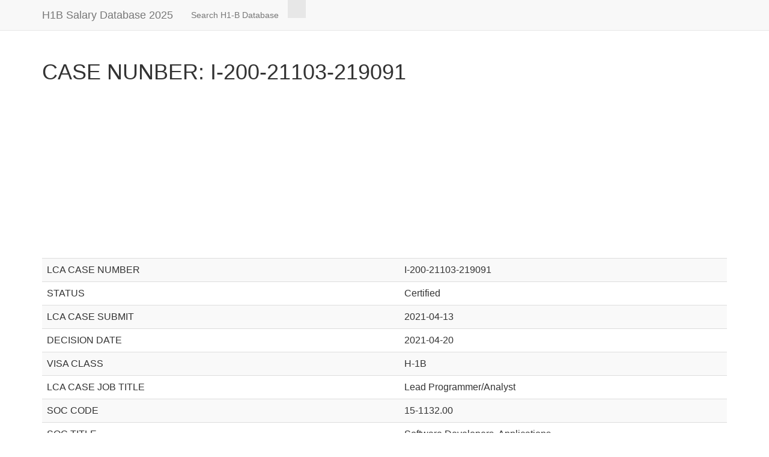

--- FILE ---
content_type: text/html; charset=utf-8
request_url: https://www.google.com/recaptcha/api2/aframe
body_size: 256
content:
<!DOCTYPE HTML><html><head><meta http-equiv="content-type" content="text/html; charset=UTF-8"></head><body><script nonce="pOesrEiPL4rqUTFI3cRVRA">/** Anti-fraud and anti-abuse applications only. See google.com/recaptcha */ try{var clients={'sodar':'https://pagead2.googlesyndication.com/pagead/sodar?'};window.addEventListener("message",function(a){try{if(a.source===window.parent){var b=JSON.parse(a.data);var c=clients[b['id']];if(c){var d=document.createElement('img');d.src=c+b['params']+'&rc='+(localStorage.getItem("rc::a")?sessionStorage.getItem("rc::b"):"");window.document.body.appendChild(d);sessionStorage.setItem("rc::e",parseInt(sessionStorage.getItem("rc::e")||0)+1);localStorage.setItem("rc::h",'1769123684936');}}}catch(b){}});window.parent.postMessage("_grecaptcha_ready", "*");}catch(b){}</script></body></html>

--- FILE ---
content_type: text/css
request_url: https://h1bdata.info/css/theme.blue.min.css
body_size: 1029
content:
.tablesorter-blue{width:100%;background-color:#fff;margin:10px 0 15px;text-align:left;border-spacing:0;border:1px solid #cdcdcd;border-width:1px 0 0 1px}.tablesorter-blue td,.tablesorter-blue th{border:1px solid #cdcdcd;border-width:0 1px 1px 0}.tablesorter-blue th,.tablesorter-blue thead td{font-family:'Helvetica Neue',Helvetica,Arial,sans-serif;font-size:14px;color:#000;background-color:#d9edf7;border-collapse:collapse;padding:4px}.tablesorter-blue tbody td,.tablesorter-blue tfoot td,.tablesorter-blue tfoot th{padding:4px;vertical-align:top}.tablesorter-blue .header,.tablesorter-blue .tablesorter-header{background-image:url([data-uri]);background-repeat:no-repeat;background-position:center right;padding:4px 18px 4px 4px;white-space:normal;cursor:pointer}.tablesorter-blue .headerSortUp,.tablesorter-blue .tablesorter-headerAsc,.tablesorter-blue .tablesorter-headerSortUp{background-color:#9fbfdf;background-image:url([data-uri])}.tablesorter-blue .headerSortDown,.tablesorter-blue .tablesorter-headerDesc,.tablesorter-blue .tablesorter-headerSortDown{background-color:#8cb3d9;background-image:url([data-uri])}.tablesorter-blue thead .sorter-false{background-image:none;cursor:default;padding:4px}.tablesorter-blue tfoot .tablesorter-headerAsc,.tablesorter-blue tfoot .tablesorter-headerDesc,.tablesorter-blue tfoot .tablesorter-headerSortDown,.tablesorter-blue tfoot .tablesorter-headerSortUp{background-image:none}.tablesorter-blue td{color:#3d3d3d;background-color:#fff;padding:4px;vertical-align:top}.tablesorter-blue tbody>tr.even:hover+tr.tablesorter-childRow+tr.tablesorter-childRow>td,.tablesorter-blue tbody>tr.even:hover+tr.tablesorter-childRow>td,.tablesorter-blue tbody>tr.even:hover>td,.tablesorter-blue tbody>tr:hover+tr.tablesorter-childRow+tr.tablesorter-childRow>td,.tablesorter-blue tbody>tr:hover+tr.tablesorter-childRow>td,.tablesorter-blue tbody>tr:hover>td{background:#d9d9d9}.tablesorter-blue tbody>tr.odd:hover+tr.tablesorter-childRow+tr.tablesorter-childRow>td,.tablesorter-blue tbody>tr.odd:hover+tr.tablesorter-childRow>td,.tablesorter-blue tbody>tr.odd:hover>td{background:#bfbfbf}.tablesorter-blue .tablesorter-processing{background-position:center center!important;background-repeat:no-repeat!important;background-image:url([data-uri])!important}.tablesorter-blue tbody tr.odd td{background-color:#ebf2fa}.tablesorter-blue tbody tr.even td{background-color:#fff}.tablesorter-blue td.primary,.tablesorter-blue tr.odd td.primary{background-color:#99b3e6}.tablesorter-blue td.secondary,.tablesorter-blue tr.even td.primary,.tablesorter-blue tr.odd td.secondary{background-color:#c2d1f0}.tablesorter-blue td.tertiary,.tablesorter-blue tr.even td.secondary,.tablesorter-blue tr.odd td.tertiary{background-color:#d6e0f5}.tablesorter-blue tr.even td.tertiary{background-color:#ebf0fa}caption{background:#fff}.tablesorter-blue .tablesorter-filter-row td{background:#eee;line-height:normal;text-align:center;-webkit-transition:line-height .1s ease;-moz-transition:line-height .1s ease;-o-transition:line-height .1s ease;transition:line-height .1s ease}.tablesorter-blue .tablesorter-filter-row .disabled{opacity:.5;filter:alpha(opacity=50);cursor:not-allowed}.tablesorter-blue .tablesorter-filter-row.hideme td{padding:2px;margin:0;line-height:0;cursor:pointer}.tablesorter-blue .tablesorter-filter-row.hideme .tablesorter-filter{height:1px;min-height:0;border:0;padding:0;margin:0;opacity:0;filter:alpha(opacity=0)}.tablesorter-blue .tablesorter-filter{width:98%;height:auto;margin:0;padding:4px;background-color:#fff;border:1px solid #bbb;color:#333;-webkit-box-sizing:border-box;-moz-box-sizing:border-box;box-sizing:border-box;-webkit-transition:height .1s ease;-moz-transition:height .1s ease;-o-transition:height .1s ease;transition:height .1s ease}.tablesorter .filtered{display:none}.tablesorter .tablesorter-errorRow td{text-align:center;cursor:pointer;background-color:#e6bf99}


--- FILE ---
content_type: text/vtt; charset=utf-8
request_url: https://video-meta.open.video/caption/u7zYUlLclMxP/04a3646d9703656d8694ce862902248a_en-US.vtt
body_size: 1560
content:
WEBVTT

00:00.000 --> 00:09.700
Flight MH370 ended in the southern Indian Ocean

00:10.420 --> 00:19.560
More than 10 years since Malaysia Airlines MH370 went
missing, the mystery of its disappearance remains unsolved

00:20.200 --> 00:27.180
Marine robotics company Ocean Affinity has once again been
tasked with finding its wreckage by the Malaysian government

00:27.840 --> 00:35.420
It's searching on a no-find, no-fee contract and will
be paid almost 60 million euros, only if successful

00:35.900 --> 00:43.680
The company began this second search in March of this year, but bad
weather forced them to pause the operation less than six weeks later

00:44.180 --> 00:48.340
Many of those who had loved ones on
the flight are still hoping for answers

00:49.040 --> 00:56.920
There is no closure until the plane is found, until we exactly
know what happened to the aircraft and to our loved ones on board

00:57.180 --> 01:11.846
Yes it gets tougher every year because we are all expecting you know some answers
Ocean Infinity first signed a contract with the Malaysian authorities in 2018

01:11.846 --> 01:23.706
but its initial three-month-long search was fruitless. This time, they'll be
focusing on a new 15,000-square-kilometre area of the ocean floor over 55 days

01:24.286 --> 01:29.646
Improved technology, including new ships
and better sonar ysis, will be used

01:30.086 --> 01:37.446
The Boeing 777 was carrying 239 people
when it disappeared on 8 March 2014

01:38.266 --> 01:46.506
The flight had been travelling from Kuala Lumpur to Beijing. In the
wake of the crash, an initial surge covered 120,000 square kilometres

01:46.506 --> 01:52.026
in the Indian Ocean over three years,
only finding fragments of debris

01:53.006 --> 01:57.906
Malaysian officials say that this latest effort
shows the government's ongoing commitment

01:57.906 --> 02:07.706
to helping those who lost loved ones find closure. For now, this
sign-off remains the last time the world heard from the plane


--- FILE ---
content_type: text/vtt; charset=utf-8
request_url: https://video-meta.open.video/caption/u7zYUlLclMxP/04a3646d9703656d8694ce862902248a_en-US.vtt
body_size: 1589
content:
WEBVTT

00:00.000 --> 00:09.700
Flight MH370 ended in the southern Indian Ocean

00:10.420 --> 00:19.560
More than 10 years since Malaysia Airlines MH370 went
missing, the mystery of its disappearance remains unsolved

00:20.200 --> 00:27.180
Marine robotics company Ocean Affinity has once again been
tasked with finding its wreckage by the Malaysian government

00:27.840 --> 00:35.420
It's searching on a no-find, no-fee contract and will
be paid almost 60 million euros, only if successful

00:35.900 --> 00:43.680
The company began this second search in March of this year, but bad
weather forced them to pause the operation less than six weeks later

00:44.180 --> 00:48.340
Many of those who had loved ones on
the flight are still hoping for answers

00:49.040 --> 00:56.920
There is no closure until the plane is found, until we exactly
know what happened to the aircraft and to our loved ones on board

00:57.180 --> 01:11.846
Yes it gets tougher every year because we are all expecting you know some answers
Ocean Infinity first signed a contract with the Malaysian authorities in 2018

01:11.846 --> 01:23.706
but its initial three-month-long search was fruitless. This time, they'll be
focusing on a new 15,000-square-kilometre area of the ocean floor over 55 days

01:24.286 --> 01:29.646
Improved technology, including new ships
and better sonar ysis, will be used

01:30.086 --> 01:37.446
The Boeing 777 was carrying 239 people
when it disappeared on 8 March 2014

01:38.266 --> 01:46.506
The flight had been travelling from Kuala Lumpur to Beijing. In the
wake of the crash, an initial surge covered 120,000 square kilometres

01:46.506 --> 01:52.026
in the Indian Ocean over three years,
only finding fragments of debris

01:53.006 --> 01:57.906
Malaysian officials say that this latest effort
shows the government's ongoing commitment

01:57.906 --> 02:07.706
to helping those who lost loved ones find closure. For now, this
sign-off remains the last time the world heard from the plane


--- FILE ---
content_type: text/vtt; charset=utf-8
request_url: https://video-meta.open.video/caption/WtAukg443yZj/f791af9f4d6bec9b3f9fb1d35757b39c_en.vtt
body_size: 6579
content:
WEBVTT

00:04.560 --> 00:07.279
Hello everyone. In this video, we are

00:07.279 --> 00:11.360
going to see how we can make external

00:11.360 --> 00:14.799
website information

00:14.799 --> 00:18.000
and assist the users whenever they are

00:18.000 --> 00:22.720
using agent force. Let's say I have

00:22.720 --> 00:25.199
sales representatives

00:25.199 --> 00:29.920
and uh they wanted to search using agent

00:29.920 --> 00:31.599
force within Salesforce lightning

00:31.599 --> 00:34.719
experience. Uh they they have to use

00:34.719 --> 00:38.320
agent force employee agent for this use

00:38.320 --> 00:41.600
case and then the

00:41.600 --> 00:44.079
use case is they have to search

00:44.079 --> 00:47.120
something. It has to go to the public

00:47.120 --> 00:49.760
websites that are available. search it

00:49.760 --> 00:52.480
and then it has to be displayed in agent

00:52.480 --> 00:55.760
force agent chat widget.

00:55.760 --> 00:59.840
For that we can make use of

00:59.840 --> 01:02.640
agent force data library and the data

01:02.640 --> 01:06.080
type for the data library should be web.

01:06.080 --> 01:08.640
First let's see a demo and then we will

01:08.640 --> 01:12.320
deep dive into the configuration side of

01:12.320 --> 01:17.798
data library and also agent force.

01:21.920 --> 01:25.280
I am a sales representative. I'm going

01:25.280 --> 01:28.479
to make use of agent force employee

01:28.479 --> 01:32.159
agent. This is my employee agent force

01:32.159 --> 01:36.320
uh agent type. I'm going to ask who is

01:36.320 --> 01:38.400
the

01:38.400 --> 01:40.079
prime

01:40.079 --> 01:43.920
minister of India.

01:43.920 --> 01:47.759
This will search the external website

01:47.759 --> 01:51.119
and then it will try to find out who is

01:51.119 --> 01:54.079
the current prime minister of India. So

01:54.079 --> 01:56.720
it is giving the information and all

01:56.720 --> 01:58.799
this information

01:58.799 --> 02:00.799
are from

02:00.799 --> 02:04.159
public sites which are available for

02:04.159 --> 02:07.040
everyone.

02:07.040 --> 02:08.959
If you wanted to ask more questions, we

02:08.959 --> 02:12.039
can ask.

02:24.879 --> 02:28.239
So it is bringing in all the information

02:28.239 --> 02:30.560
from the public websites. Let's see how

02:30.560 --> 02:33.920
to set this up or configure it.

02:33.920 --> 02:36.480
We have to create agent force data

02:36.480 --> 02:39.280
library. For this go to agent force data

02:39.280 --> 02:41.840
library in Salesforce setup. Click new

02:41.840 --> 02:43.599
library.

02:43.599 --> 02:46.239
Give a library name. The API name will

02:46.239 --> 02:49.040
be automatically getting populated. Give

02:49.040 --> 02:52.000
a description for it. In the data

02:52.000 --> 02:56.720
sources, select web as the data type.

02:56.720 --> 02:58.800
If you are having multiple data spaces,

02:58.800 --> 03:02.720
you can select the data space. uh I

03:02.720 --> 03:05.200
haven't uh created any data space

03:05.200 --> 03:07.519
management in my data cloud. So I'm I

03:07.519 --> 03:11.599
have selected the default data space.

03:11.599 --> 03:14.800
Toggle turn on web search. Read the

03:14.800 --> 03:17.920
instructions carefully here. Because of

03:17.920 --> 03:20.400
turning on you should know the impact of

03:20.400 --> 03:23.200
it. So make sure you are reading the

03:23.200 --> 03:25.760
full content of it. And for the web

03:25.760 --> 03:29.040
source use search the web.

03:29.040 --> 03:32.480
Click save. The data library will be

03:32.480 --> 03:35.480
available.

03:36.319 --> 03:41.440
So now if you go to data library again,

03:41.440 --> 03:44.640
you should be able to see the data

03:44.640 --> 03:46.959
library which we created,

03:46.959 --> 03:51.000
it should be in ready status.

03:51.840 --> 03:54.000
Okay, once the status is ready, it

03:54.000 --> 03:57.200
should be ready in uh few seconds. If it

03:57.200 --> 03:59.599
if it is taking some time, wait for it.

03:59.599 --> 04:02.159
Make sure the status is ready. Once the

04:02.159 --> 04:06.640
status is ready, now open your uh agent

04:06.640 --> 04:12.000
force in agent force builder in the data

04:12.000 --> 04:15.599
select the data library which we created

04:15.599 --> 04:20.000
with the web as the data type.

04:20.000 --> 04:22.240
If you want you can select show sources

04:22.240 --> 04:25.120
so that it will show the sources. Okay,

04:25.120 --> 04:29.199
I won't be able to activate it.

04:29.199 --> 04:32.960
Okay, let me activate it.

04:33.520 --> 04:36.639
Okay, this is for citation purpose. If

04:36.639 --> 04:40.400
you enable show sources, it will uh

04:40.400 --> 04:42.479
display the sources from which it took

04:42.479 --> 04:45.040
the information which will be very handy

04:45.040 --> 04:48.479
for uh uh you to see from which source

04:48.479 --> 04:52.280
it took that information.

04:52.800 --> 04:55.680
Next step is you have to create a custom

04:55.680 --> 04:57.440
topic.

04:57.440 --> 05:00.240
uh you can make use of any uh label but

05:00.240 --> 05:05.120
I have made use of a general web search

05:05.120 --> 05:08.720
and you have to follow all the steps

05:08.720 --> 05:10.720
that are available in this Salesforce

05:10.720 --> 05:12.960
help article. I have shared this help

05:12.960 --> 05:15.120
article in my blog post. From the blog

05:15.120 --> 05:16.479
post, you should be able to get this

05:16.479 --> 05:18.639
help article. So that you should be able

05:18.639 --> 05:22.080
to complete uh uh creating the topic and

05:22.080 --> 05:26.000
also you have to add a action. The

05:26.000 --> 05:28.639
action uh should be answer questions

05:28.639 --> 05:30.960
with knowledge.

05:30.960 --> 05:33.039
So make sure you are creating a custom

05:33.039 --> 05:35.280
topic

05:35.280 --> 05:38.800
for description, scope and instructions.

05:38.800 --> 05:40.240
make use of the Salesforce help

05:40.240 --> 05:42.960
particle. You can definitely customize

05:42.960 --> 05:45.680
it. You can do some enhancements. If you

05:45.680 --> 05:47.360
wanted to add some guard rails, if you

05:47.360 --> 05:50.400
wanted to add some uh restrictions, all

05:50.400 --> 05:52.080
these things can be done via the

05:52.080 --> 05:54.479
instructions. So, you can uh customize

05:54.479 --> 05:58.680
it or enhance it also.

05:59.120 --> 06:01.280
Once the action and once the topic is

06:01.280 --> 06:03.280
created, add the action. Once it is

06:03.280 --> 06:08.199
done, you should be able to test it.

06:21.120 --> 06:24.120
Yeah,

06:24.960 --> 06:27.199
please check the video description. In

06:27.199 --> 06:28.960
the video description, I have shared my

06:28.960 --> 06:31.759
blog post. You can use my blog post for

06:31.759 --> 06:35.160
your reference.

06:39.919 --> 06:43.720
I hope it was helpful.

06:48.160 --> 06:51.720
Thank you for watching.


--- FILE ---
content_type: text/javascript
request_url: https://h1bdata.info/humix/inline_embed
body_size: 8715
content:
var ezS = document.createElement("link");ezS.rel="stylesheet";ezS.type="text/css";ezS.href="//go.ezodn.com/ezvideo/ezvideojscss.css?cb=185";document.head.appendChild(ezS);
var ezS = document.createElement("link");ezS.rel="stylesheet";ezS.type="text/css";ezS.href="//go.ezodn.com/ezvideo/ezvideocustomcss.css?cb=73160-0-185";document.head.appendChild(ezS);
window.ezVideo = {"appendFloatAfterAd":false,"language":"en","titleString":"","titleOption":"","autoEnableCaptions":false}
var ezS = document.createElement("script");ezS.src="//vjs.zencdn.net/vttjs/0.14.1/vtt.min.js";document.head.appendChild(ezS);
(function() {
		let ezInstream = {"prebidBidders":[{"bidder":"criteo","params":{"networkId":7987,"pubid":"101496","video":{"playbackmethod":[2,6]}},"ssid":"10050"},{"bidder":"ix","params":{"siteId":"682022","size":[640,480]},"ssid":"10082"},{"bidder":"medianet","params":{"cid":"8CUBCB617","crid":"358025426"},"ssid":"11307"},{"bidder":"onetag","params":{"pubId":"62499636face9dc"},"ssid":"11291"},{"bidder":"pubmatic","params":{"adSlot":"Ezoic_default_video","publisherId":"156983"},"ssid":"10061"},{"bidder":"rubicon","params":{"accountId":21150,"siteId":269072,"video":{"language":"en","size_id":201},"zoneId":3326304},"ssid":"10063"},{"bidder":"ttd","params":{"publisherId":"a6cef9f7480001959365f80b43f07920","supplySourceId":"ezoic"},"ssid":"11384"},{"bidder":"vidazoo","params":{"cId":"652646d136d29ed957788c6d","pId":"59ac17c192832d0011283fe3"},"ssid":"11372"},{"bidder":"yieldmo","params":{"placementId":"3159086761833865258"},"ssid":"11315"},{"bidder":"amx","params":{"tagid":"ZXpvaWMuY29tLXJvbi12aWRlbw"},"ssid":"11290"},{"bidder":"33across_i_s2s","params":{"productId":"instream","siteId":"bQuJay49ur74klrkHcnnVW"},"ssid":"11321"},{"bidder":"adyoulike_i_s2s","params":{"placement":"b74dd1bf884ad15f7dc6fca53449c2db"},"ssid":"11314"},{"bidder":"amx_i_s2s","params":{"tagid":"JreGFOmAO"},"ssid":"11290"},{"bidder":"appnexus_i_s2s","params":{"placementId":20393478},"ssid":"10087"},{"bidder":"blis_i_s2s","params":{"spid":"1246"},"ssid":"11397"},{"bidder":"cadent_aperture_mx_i_s2s","params":{"tagid":"178315"},"ssid":"11389"},{"bidder":"criteo_i_s2s","params":{"networkId":12274,"pubid":"104211","video":{"playbackmethod":[2,6]}},"ssid":"10050"},{"bidder":"gumgum_i_s2s","params":{"zone":"xw4fad9t"},"ssid":"10079"},{"bidder":"inmobi_i_s2s","params":{"plc":"10000283091"},"ssid":"11387"},{"bidder":"insticator_i_s2s","params":{"adUnitId":"01JHZ942AK7FVME47QN5B0N0P4","publisherId":"f466dda6-51fa-4d9d-b3e8-0dbc76e8ac97"},"ssid":"11381"},{"bidder":"medianet_i_s2s","params":{"cid":"8CUPV1T76","crid":"578781359"},"ssid":"11307"},{"bidder":"onetag_i_s2s","params":{"pubId":"62499636face9dc"},"ssid":"11291"},{"bidder":"pubmatic_i_s2s","params":{"adSlot":"Ezoic_default_video","publisherId":"156983"},"ssid":"10061"},{"bidder":"rubicon_i_s2s","params":{"accountId":21150,"siteId":421616,"video":{"language":"en","size_id":201},"zoneId":2495262},"ssid":"10063"},{"bidder":"smartadserver_i_s2s","params":{"formatId":117670,"networkId":4503,"pageId":1696160,"siteId":557984},"ssid":"11335"},{"bidder":"sonobi_i_s2s","params":{"TagID":"86985611032ca7924a34"},"ssid":"10048"},{"bidder":"sovrn_i_s2s","params":{"tagid":"1263646"},"ssid":"10017"},{"bidder":"triplelift_i_s2s","params":{"inventoryCode":"ezoic_RON_instream_PbS2S"},"ssid":"11296"},{"bidder":"trustedstack_i_s2s","params":{"cid":"TS9HJFH44","crid":"944965478"},"ssid":"11396"},{"bidder":"vidazoo_i_s2s","params":{"cId":"68415a84f0bd2a2f4a824fae","pId":"59ac17c192832d0011283fe3"},"ssid":"11372"},{"bidder":"zeta_global_ssp_i_s2s","params":{"sid":579},"ssid":"11399"}],"apsSlot":{"slotID":"instream_desktop_na_Video","divID":"","slotName":"","mediaType":"video","sizes":[[400,300],[640,390],[390,640],[320,480],[480,320],[400,225],[640,360],[768,1024],[1024,768],[640,480]],"slotParams":{}},"allApsSlots":[{"Slot":{"slotID":"AccompanyingContent_640x360v_5-60seconds_Off_NoSkip","divID":"","slotName":"","mediaType":"video","sizes":[[400,300],[640,390],[390,640],[320,480],[480,320],[400,225],[640,360],[768,1024],[1024,768],[640,480]],"slotParams":{}},"Duration":60},{"Slot":{"slotID":"AccompanyingContent_640x360v_5-60seconds_Off_Skip","divID":"","slotName":"","mediaType":"video","sizes":[[400,300],[640,390],[390,640],[320,480],[480,320],[400,225],[640,360],[768,1024],[1024,768],[640,480]],"slotParams":{}},"Duration":60},{"Slot":{"slotID":"AccompanyingContent_640x360v_5-30seconds_Off_NoSkip","divID":"","slotName":"","mediaType":"video","sizes":[[400,300],[640,390],[390,640],[320,480],[480,320],[400,225],[640,360],[768,1024],[1024,768],[640,480]],"slotParams":{}},"Duration":30},{"Slot":{"slotID":"AccompanyingContent_640x360v_5-30seconds_Off_Skip","divID":"","slotName":"","mediaType":"video","sizes":[[400,300],[640,390],[390,640],[320,480],[480,320],[400,225],[640,360],[768,1024],[1024,768],[640,480]],"slotParams":{}},"Duration":30},{"Slot":{"slotID":"AccompanyingContent_640x360v_5-15seconds_Off_NoSkip","divID":"","slotName":"","mediaType":"video","sizes":[[400,300],[640,390],[390,640],[320,480],[480,320],[400,225],[640,360],[768,1024],[1024,768],[640,480]],"slotParams":{}},"Duration":15},{"Slot":{"slotID":"AccompanyingContent_640x360v_5-15seconds_Off_Skip","divID":"","slotName":"","mediaType":"video","sizes":[[400,300],[640,390],[390,640],[320,480],[480,320],[400,225],[640,360],[768,1024],[1024,768],[640,480]],"slotParams":{}},"Duration":15},{"Slot":{"slotID":"instream_desktop_na_Video","divID":"","slotName":"","mediaType":"video","sizes":[[400,300],[640,390],[390,640],[320,480],[480,320],[400,225],[640,360],[768,1024],[1024,768],[640,480]],"slotParams":{}},"Duration":30}],"genericInstream":false,"UnfilledCnt":0,"AllowPreviousBidToSetBidFloor":false,"PreferPrebidOverAmzn":false,"DoNotPassBidFloorToPreBid":false,"bidCacheThreshold":-1,"rampUp":true,"IsEzDfpAccount":true,"EnableVideoDeals":false,"monetizationApproval":{"DomainId":73160,"Domain":"h1bdata.info","HumixChannelId":96798,"HasGoogleEntry":true,"HDMApproved":false,"MCMApproved":true},"SelectivelyIncrementUnfilledCount":false,"BlockBidderAfterBadAd":true,"useNewVideoStartingFloor":false,"addHBUnderFloor":false,"dvama":false,"dgeb":false,"vatc":{"at":"INSTREAM","fs":"UNIFORM","mpw":200,"itopf":false,"bcds":"v","bcdsds":"d","bcd":{"ad_type":"INSTREAM","data":{"domain_id":73160,"country":"US","form_factor":1,"impressions":9893,"share_ge7":0.933893,"bucket":"bid-rich","avg_depth":10.643485,"p75_depth":12,"share_ge5":0.959062,"share_ge9":0.901749},"is_domain":true,"loaded_at":"2026-01-22T11:35:39.646798272-08:00"}},"totalVideoDuration":0,"totalAdsPlaybackDuration":0,"optimizedPrebidPods":true};
		if (typeof __ezInstream !== "undefined" && __ezInstream.breaks) {
			__ezInstream.breaks = __ezInstream.breaks.concat(ezInstream.breaks);
		} else {
			window.__ezInstream = ezInstream;
		}
	})();
var EmbedExclusionEvaluated = 'exempt'; var EzoicMagicPlayerExclusionSelectors = [".humix-off"];var EzoicMagicPlayerInclusionSelectors = [];var EzoicPreferredLocation = '1';

			window.humixFirstVideoLoaded = true
			window.dispatchEvent(new CustomEvent('humixFirstVideoLoaded'));
		
window.ezVideoIframe=false;window.renderEzoicVideoContentCBs=window.renderEzoicVideoContentCBs||[];window.renderEzoicVideoContentCBs.push(function(){let videoObjects=[{"PlayerId":"ez-4999","VideoContentId":"JM9oQi-Pr5M","VideoPlaylistSelectionId":0,"VideoPlaylistId":1,"VideoTitle":"20 Jobs That Pay $100K Without a Degree","VideoDescription":"Many of these careers are hiring now because of high demand and low applications","VideoChapters":{"Chapters":null,"StartTimes":null,"EndTimes":null},"VideoLinksSrc":"","VideoSrcURL":"https://streaming.open.video/contents/gSmsofiJd4Tj/1766876135/index.m3u8","VideoDurationMs":1092625,"DeviceTypeFlag":14,"FloatFlag":14,"FloatPosition":1,"IsAutoPlay":true,"IsLoop":false,"IsLiveStreaming":false,"OutstreamEnabled":false,"ShouldConsiderDocVisibility":true,"ShouldPauseAds":true,"AdUnit":"","ImpressionId":0,"VideoStartTime":0,"IsStartTimeEnabled":0,"IsKeyMoment":false,"PublisherVideoContentShare":{"DomainIdOwner":693934,"DomainIdShare":73160,"DomainNameOwner":"humix_publisher_561394","VideoContentId":"JM9oQi-Pr5M","LoadError":"[Load cross domain video on the domain not allowed][MagicPlayerPlaylist:1]","IsEzoicOwnedVideo":false,"IsGenericInstream":false,"IsOutstream":false,"IsGPTOutstream":false},"VideoUploadSource":"import-from-mrss-feed","IsVertical":false,"IsPreferred":false,"ShowControls":false,"IsSharedEmbed":false,"ShortenId":"cMCxcH-iWiM","Preview":false,"PlaylistHumixId":"","VideoSelection":10,"MagicPlaceholderType":1,"MagicHTML":"\u003cdiv id=ez-video-wrap-ez-4998 class=ez-video-wrap style=\"align-self: stretch;\"\u003e\u003cdiv class=ez-video-center\u003e\u003cdiv class=\"ez-video-content-wrap ez-rounded-border\"\u003e\u003cdiv id=ez-video-wrap-ez-4999 class=\"ez-video-wrap ez-video-magic\" style=\"align-self: stretch;\"\u003e\u003cdiv class=ez-video-magic-row\u003e\u003col class=ez-video-magic-list\u003e\u003cli class=\"ez-video-magic-item ez-video-magic-autoplayer\"\u003e\u003cdiv id=floating-placeholder-ez-4999 class=floating-placeholder style=\"display: none;\"\u003e\u003cdiv id=floating-placeholder-sizer-ez-4999 class=floating-placeholder-sizer\u003e\u003cpicture class=\"video-js vjs-playlist-thumbnail\"\u003e\u003cimg id=floating-placeholder-thumbnail alt loading=lazy nopin=nopin\u003e\u003c/picture\u003e\u003c/div\u003e\u003c/div\u003e\u003cdiv id=ez-video-container-ez-4999 class=\"ez-video-container ez-video-magic-redesign ez-responsive ez-float-right\" style=\"flex-wrap: wrap;\"\u003e\u003cdiv class=ez-video-ez-stuck-bar id=ez-video-ez-stuck-bar-ez-4999\u003e\u003cdiv class=\"ez-video-ez-stuck-close ez-simple-close\" id=ez-video-ez-stuck-close-ez-4999 style=\"font-size: 16px !important; text-shadow: none !important; color: #000 !important; font-family: system-ui !important; background-color: rgba(255,255,255,0.5) !important; border-radius: 50% !important; text-align: center !important;\"\u003ex\u003c/div\u003e\u003c/div\u003e\u003cvideo id=ez-video-ez-4999 class=\"video-js ez-vid-placeholder\" controls preload=metadata\u003e\u003cp class=vjs-no-js\u003ePlease enable JavaScript\u003c/p\u003e\u003c/video\u003e\u003cdiv class=ez-vid-preview id=ez-vid-preview-ez-4999\u003e\u003c/div\u003e\u003cdiv id=lds-ring-ez-4999 class=lds-ring\u003e\u003cdiv\u003e\u003c/div\u003e\u003cdiv\u003e\u003c/div\u003e\u003cdiv\u003e\u003c/div\u003e\u003cdiv\u003e\u003c/div\u003e\u003c/div\u003e\u003c/div\u003e\u003cli class=\"ez-video-magic-item ez-video-magic-playlist\"\u003e\u003cdiv id=ez-video-playlist-ez-4998 class=vjs-playlist\u003e\u003c/div\u003e\u003c/ol\u003e\u003c/div\u003e\u003c/div\u003e\u003cdiv id=floating-placeholder-ez-4998 class=floating-placeholder style=\"display: none;\"\u003e\u003cdiv id=floating-placeholder-sizer-ez-4998 class=floating-placeholder-sizer\u003e\u003cpicture class=\"video-js vjs-playlist-thumbnail\"\u003e\u003cimg id=floating-placeholder-thumbnail alt loading=lazy nopin=nopin\u003e\u003c/picture\u003e\u003c/div\u003e\u003c/div\u003e\u003cdiv id=ez-video-container-ez-4998 class=\"ez-video-container ez-video-magic-redesign ez-responsive ez-float-right\" style=\"flex-wrap: wrap;\"\u003e\u003cdiv class=ez-video-ez-stuck-bar id=ez-video-ez-stuck-bar-ez-4998\u003e\u003cdiv class=\"ez-video-ez-stuck-close ez-simple-close\" id=ez-video-ez-stuck-close-ez-4998 style=\"font-size: 16px !important; text-shadow: none !important; color: #000 !important; font-family: system-ui !important; background-color: rgba(255,255,255,0.5) !important; border-radius: 50% !important; text-align: center !important;\"\u003ex\u003c/div\u003e\u003c/div\u003e\u003cvideo id=ez-video-ez-4998 class=\"video-js ez-vid-placeholder vjs-16-9\" controls preload=metadata\u003e\u003cp class=vjs-no-js\u003ePlease enable JavaScript\u003c/p\u003e\u003c/video\u003e\u003cdiv class=keymoment-container id=keymoment-play style=\"display: none;\"\u003e\u003cspan id=play-button-container class=play-button-container-active\u003e\u003cspan class=\"keymoment-play-btn play-button-before\"\u003e\u003c/span\u003e\u003cspan class=\"keymoment-play-btn play-button-after\"\u003e\u003c/span\u003e\u003c/span\u003e\u003c/div\u003e\u003cdiv class=\"keymoment-container rewind\" id=keymoment-rewind style=\"display: none;\"\u003e\u003cdiv id=keymoment-rewind-box class=rotate\u003e\u003cspan class=\"keymoment-arrow arrow-two double-arrow-icon\"\u003e\u003c/span\u003e\u003cspan class=\"keymoment-arrow arrow-one double-arrow-icon\"\u003e\u003c/span\u003e\u003c/div\u003e\u003c/div\u003e\u003cdiv class=\"keymoment-container forward\" id=keymoment-forward style=\"display: none;\"\u003e\u003cdiv id=keymoment-forward-box\u003e\u003cspan class=\"keymoment-arrow arrow-two double-arrow-icon\"\u003e\u003c/span\u003e\u003cspan class=\"keymoment-arrow arrow-one double-arrow-icon\"\u003e\u003c/span\u003e\u003c/div\u003e\u003c/div\u003e\u003cdiv id=vignette-overlay\u003e\u003c/div\u003e\u003cdiv id=vignette-top-card class=vignette-top-card\u003e\u003cdiv class=vignette-top-channel\u003e\u003ca class=top-channel-logo target=_blank role=link aria-label=\"channel logo\" style='background-image: url(\"https://video-meta.humix.com/logo/114587/logo-1743582438.webp\");'\u003e\u003c/a\u003e\u003c/div\u003e\u003cdiv class=\"vignette-top-title top-enable-channel-logo\"\u003e\u003cdiv class=\"vignette-top-title-text vignette-magic-player\"\u003e\u003ca class=vignette-top-title-link id=vignette-top-title-link-ez-4998 target=_blank tabindex=0 href=https://open.video/video/cMCxcH-iWiM\u003eWNBA’s New CBA Proposal Offers $1 Million Base Salary by 2026\u003c/a\u003e\u003c/div\u003e\u003c/div\u003e\u003cdiv class=vignette-top-share\u003e\u003cbutton class=vignette-top-button type=button title=share id=vignette-top-button\u003e\u003cdiv class=top-button-icon\u003e\u003csvg height=\"100%\" version=\"1.1\" viewBox=\"0 0 36 36\" width=\"100%\"\u003e\n                                        \u003cuse class=\"svg-shadow\" xlink:href=\"#share-icon\"\u003e\u003c/use\u003e\n                                        \u003cpath class=\"svg-fill\" d=\"m 20.20,14.19 0,-4.45 7.79,7.79 -7.79,7.79 0,-4.56 C 16.27,20.69 12.10,21.81 9.34,24.76 8.80,25.13 7.60,27.29 8.12,25.65 9.08,21.32 11.80,17.18 15.98,15.38 c 1.33,-0.60 2.76,-0.98 4.21,-1.19 z\" id=\"share-icon\"\u003e\u003c/path\u003e\n                                    \u003c/svg\u003e\u003c/div\u003e\u003c/button\u003e\u003c/div\u003e\u003c/div\u003e\u003ca id=watch-on-link-ez-4998 class=watch-on-link aria-label=\"Watch on Open.Video\" target=_blank href=https://open.video/video/cMCxcH-iWiM\u003e\u003cdiv class=watch-on-link-content aria-hidden=true\u003e\u003cdiv class=watch-on-link-text\u003eWatch on\u003c/div\u003e\u003cimg style=\"height: 1rem;\" src=https://assets.open.video/open-video-white-logo.png alt=\"Video channel logo\" class=img-fluid\u003e\u003c/div\u003e\u003c/a\u003e\u003cdiv class=ez-vid-preview id=ez-vid-preview-ez-4998\u003e\u003c/div\u003e\u003cdiv id=lds-ring-ez-4998 class=lds-ring\u003e\u003cdiv\u003e\u003c/div\u003e\u003cdiv\u003e\u003c/div\u003e\u003cdiv\u003e\u003c/div\u003e\u003cdiv\u003e\u003c/div\u003e\u003c/div\u003e\u003cdiv id=ez-video-links-ez-4998 style=position:absolute;\u003e\u003c/div\u003e\u003c/div\u003e\u003c/div\u003e\u003cdiv id=ez-lower-title-link-ez-4998 class=lower-title-link\u003e\u003ca href=https://open.video/video/cMCxcH-iWiM target=_blank\u003eWNBA’s New CBA Proposal Offers $1 Million Base Salary by 2026\u003c/a\u003e\u003c/div\u003e\u003c/div\u003e\u003c/div\u003e","PreferredVideoType":0,"DisableWatchOnLink":false,"DisableVignette":false,"DisableTitleLink":false,"VideoPlaylist":{"VideoPlaylistId":1,"FirstVideoSelectionId":0,"FirstVideoIndex":0,"Name":"Universal Player","IsLooping":1,"IsShuffled":0,"Autoskip":0,"Videos":[{"PublisherVideoId":2613979,"PublisherId":561394,"VideoContentId":"JM9oQi-Pr5M","DomainId":693934,"Title":"20 Jobs That Pay $100K Without a Degree","Description":"Many of these careers are hiring now because of high demand and low applications","VideoChapters":{"Chapters":null,"StartTimes":null,"EndTimes":null},"Privacy":"public","CreatedDate":"2025-12-28 15:10:14","ModifiedDate":"2025-12-28 15:24:16","PreviewImage":"https://video-meta.open.video/poster/w-zIsrX6MM6R/JM9oQi-Pr5M_MHQvYs.jpg","RestrictByReferer":false,"ImpressionId":0,"VideoDurationMs":1092625,"StreamingURL":"https://streaming.open.video/contents/w-zIsrX6MM6R/1766947505/index.m3u8","PublisherVideoContentShare":{"DomainIdOwner":693934,"DomainIdShare":73160,"DomainNameOwner":"humix_publisher_561394","VideoContentId":"JM9oQi-Pr5M","LoadError":"[Load cross domain video on the domain not allowed]","IsEzoicOwnedVideo":false,"IsGenericInstream":false,"IsOutstream":false,"IsGPTOutstream":false},"ExternalId":"","IABCategoryName":"Career Resources \u0026 Planning,Jobs,Construction \u0026 Maintenance","IABCategoryIds":"124,89,121","NLBCategoryIds":"403,402,137","IsUploaded":false,"IsProcessed":false,"IsContentShareable":true,"UploadSource":"import-from-mrss-feed","IsPreferred":false,"Category":"","IsRotate":false,"ShortenId":"JM9oQi-Pr5M","PreferredVideoType":0,"HumixChannelId":122508,"IsHumixChannelActive":true,"VideoAutoMatchType":0,"ShareBaseUrl":"//open.video/","CanonicalLink":"https://open.video/@roi-tv/v/20-jobs-that-pay-100k-without-a-degree","OpenVideoHostedLink":"https://open.video/@roi-tv/v/20-jobs-that-pay-100k-without-a-degree","ChannelSlug":"","Language":"en","Keywords":"VideoElephant","HasMultiplePosterResolutions":true,"ResizedPosterVersion":0,"ChannelLogo":"logo/122508/logo-1751291607.webp","OwnerIntegrationType":"off","IsChannelWPHosted":false,"HideReportVideoButton":false,"VideoPlaylistSelectionId":0,"VideoLinksSrc":"","VideoStartTime":0,"IsStartTimeEnabled":0,"AdUnit":"73160-shared-video-3","VideoPlaylistId":1,"InitialIndex":1},{"PublisherVideoId":2615201,"PublisherId":561394,"VideoContentId":"kV92la345yM","DomainId":693934,"Title":"MH370 search restarts more than ten years after plane\u0026#39;s disappearance","Description":"The deep-sea search for the wreckage of the MH370, which disappeared in 2014 is set to restart on December 30. Ocean Infinity, a private US and UK based company are managing the effort. They are working on a \u0026#39;no find, no fee\u0026#39; contract, and will receive almost 60 million euros if they succeed. The hope is that improved technology will help solve the biggest recent mystery in aviation.","VideoChapters":{"Chapters":null,"StartTimes":null,"EndTimes":null},"Privacy":"public","CreatedDate":"2025-12-30 12:09:15","ModifiedDate":"2025-12-30 12:23:07","PreviewImage":"https://video-meta.open.video/poster/u7zYUlLclMxP/kV92la345yM_VzjQef.jpg","RestrictByReferer":false,"ImpressionId":0,"VideoDurationMs":133133,"StreamingURL":"https://streaming.open.video/contents/u7zYUlLclMxP/1767100068/index.m3u8","PublisherVideoContentShare":{"DomainIdOwner":693934,"DomainIdShare":73160,"DomainNameOwner":"humix_publisher_561394","VideoContentId":"kV92la345yM","LoadError":"[Load cross domain video on the domain not allowed]","IsEzoicOwnedVideo":false,"IsGenericInstream":false,"IsOutstream":false,"IsGPTOutstream":false},"ExternalId":"","IABCategoryName":"World News,Travel \u0026 Transportation,news","IABCategoryIds":"382,653,385","NLBCategoryIds":"1102,606,421","IsUploaded":false,"IsProcessed":false,"IsContentShareable":true,"UploadSource":"import-from-mrss-feed","IsPreferred":false,"Category":"","IsRotate":false,"ShortenId":"kV92la345yM","PreferredVideoType":0,"HumixChannelId":114178,"IsHumixChannelActive":true,"VideoAutoMatchType":0,"ShareBaseUrl":"//open.video/","CanonicalLink":"https://open.video/@fmm-f24-video-clips/v/mh370-search-restarts-more-than-ten-years-after-planes-disappearance","OpenVideoHostedLink":"https://open.video/@fmm-f24-video-clips/v/mh370-search-restarts-more-than-ten-years-after-planes-disappearance","ChannelSlug":"","Language":"en","Keywords":"Malaysia Airlines flight MH370,MALAYSIA,VideoElephant","HasMultiplePosterResolutions":true,"ResizedPosterVersion":0,"ChannelLogo":"logo/114178/logo-1743497745.webp","OwnerIntegrationType":"off","IsChannelWPHosted":false,"HideReportVideoButton":false,"VideoPlaylistSelectionId":0,"VideoLinksSrc":"","VideoStartTime":0,"IsStartTimeEnabled":0,"AdUnit":"73160-shared-video-3","VideoPlaylistId":1,"InitialIndex":2},{"PublisherVideoId":2613424,"PublisherId":1776,"VideoContentId":"j1VLbtUlGi2","DomainId":3344,"Title":"Automate Email responses by Salesforce Agentforce Service Agents in Email to Case","Description":"Blog Post:\nhttps://www.infallibletechie.com/2025/12/automate-email-responses-by-salesforce-agentforce-service-agents-in-email-to-case.html","VideoChapters":{"Chapters":null,"StartTimes":null,"EndTimes":null},"Privacy":"public","CreatedDate":"2025-12-27 23:03:15","ModifiedDate":"2025-12-27 23:22:01","PreviewImage":"https://video-meta.open.video/poster/JOuMhB1tQ4vP/j1VLbtUlGi2_ODDGIB.jpg","RestrictByReferer":false,"ImpressionId":0,"VideoDurationMs":499232,"StreamingURL":"https://streaming.open.video/contents/JOuMhB1tQ4vP/1766876700/index.m3u8","PublisherVideoContentShare":{"DomainIdOwner":3344,"DomainIdShare":73160,"DomainIdHost":3344,"DomainNameOwner":"infallibletechie.com","VideoContentId":"j1VLbtUlGi2","LoadError":"[Load cross domain video on the domain not allowed]","IsEzoicOwnedVideo":false,"IsGenericInstream":false,"IsOutstream":false,"IsGPTOutstream":false},"ExternalId":"","IABCategoryName":"Management,Business Operations","IABCategoryIds":"76,73","NLBCategoryIds":"125,123","IsUploaded":false,"IsProcessed":false,"IsContentShareable":true,"UploadSource":"import-from-youtube","IsPreferred":false,"Category":"","IsRotate":false,"ShortenId":"j1VLbtUlGi2","PreferredVideoType":0,"HumixChannelId":79,"IsHumixChannelActive":true,"VideoAutoMatchType":0,"ShareBaseUrl":"//open.video/","CanonicalLink":"https://open.video/@infallibletechie_com/v/automate-email-responses-by-salesforce-agentforce-service-agents-in-email-to-case","OpenVideoHostedLink":"https://open.video/@infallibletechie_com/v/automate-email-responses-by-salesforce-agentforce-service-agents-in-email-to-case","ChannelSlug":"","Language":"en","Keywords":"Salesforce","HasMultiplePosterResolutions":true,"ResizedPosterVersion":1,"ChannelLogo":"","OwnerIntegrationType":"sa","IsChannelWPHosted":false,"HideReportVideoButton":false,"VideoPlaylistSelectionId":0,"VideoLinksSrc":"","VideoStartTime":0,"IsStartTimeEnabled":0,"AdUnit":"73160-shared-video-3","VideoPlaylistId":1,"InitialIndex":3},{"PublisherVideoId":2639233,"PublisherId":561394,"VideoContentId":"JJWlozFWXjM","DomainId":693934,"Title":"\u0026#39;A lot of rosy rhetoric, but the jobs numbers are just not there for Trump\u0026#39;","Description":"Speaking with FRANCE 24\u0026#39;s Mark Owen, Gavin Bade, reporter on trade and economic policy at The Wall Street Journal, says that Donald Trump\u0026#39;s tariffs policy may be \u0026#39;already coming back to bite the US\u0026#39; and that over 70,000 jobs have been lost since the tariffs announcement in April 2025.","VideoChapters":{"Chapters":null,"StartTimes":null,"EndTimes":null},"Privacy":"public","CreatedDate":"2026-01-20 21:09:06","ModifiedDate":"2026-01-20 21:22:40","PreviewImage":"https://video-meta.open.video/poster/FTuyNF0bgGqO/t1768943627_poster.005.jpg","RestrictByReferer":false,"ImpressionId":0,"VideoDurationMs":481014,"StreamingURL":"https://streaming.open.video/contents/FTuyNF0bgGqO/1768944523/index.m3u8","PublisherVideoContentShare":{"DomainIdOwner":693934,"DomainIdShare":73160,"DomainNameOwner":"humix_publisher_561394","VideoContentId":"JJWlozFWXjM","LoadError":"[Load cross domain video on the domain not allowed]","IsEzoicOwnedVideo":false,"IsGenericInstream":false,"IsOutstream":false,"IsGPTOutstream":false},"ExternalId":"","IABCategoryName":"Politics,news,Jobs","IABCategoryIds":"379,385,89","NLBCategoryIds":"427,421,402","IsUploaded":false,"IsProcessed":false,"IsContentShareable":true,"UploadSource":"import-from-mrss-feed","IsPreferred":false,"Category":"","IsRotate":false,"ShortenId":"JJWlozFWXjM","PreferredVideoType":0,"HumixChannelId":114178,"IsHumixChannelActive":true,"VideoAutoMatchType":0,"ShareBaseUrl":"//open.video/","CanonicalLink":"https://open.video/@fmm-f24-video-clips/v/a-lot-of-rosy-rhetoric-but-the-jobs-numbers-are-just-not-there-for-trump","OpenVideoHostedLink":"https://open.video/@fmm-f24-video-clips/v/a-lot-of-rosy-rhetoric-but-the-jobs-numbers-are-just-not-there-for-trump","ChannelSlug":"","Language":"en","Keywords":"Donald Trump,Trade,tariffs,VideoElephant","HasMultiplePosterResolutions":true,"ResizedPosterVersion":0,"ChannelLogo":"logo/114178/logo-1743497745.webp","OwnerIntegrationType":"off","IsChannelWPHosted":false,"HideReportVideoButton":false,"VideoPlaylistSelectionId":0,"VideoLinksSrc":"","VideoStartTime":0,"IsStartTimeEnabled":0,"AdUnit":"73160-shared-video-3","VideoPlaylistId":1,"InitialIndex":4},{"PublisherVideoId":1731417,"PublisherId":527425,"VideoContentId":"612Tzmryii2","DomainId":655963,"Title":"UML - Case study on online job application","Description":"UML - Case study on online job application","VideoChapters":{"Chapters":null,"StartTimes":null,"EndTimes":null},"Privacy":"public","CreatedDate":"2024-11-28 05:39:18","ModifiedDate":"2024-12-23 09:24:24","PreviewImage":"https://video-meta.open.video/poster/yQvWtsjHoWOd/612Tzmryii2_JDIPvl.jpg","RestrictByReferer":false,"ImpressionId":0,"VideoDurationMs":239700,"StreamingURL":"https://streaming.open.video/contents/yQvWtsjHoWOd/1732783897/index.m3u8","PublisherVideoContentShare":{"DomainIdOwner":655963,"DomainIdShare":73160,"DomainNameOwner":"humix_publisher_527425","VideoContentId":"612Tzmryii2","LoadError":"[Load cross domain video on the domain not allowed]","IsEzoicOwnedVideo":false,"IsGenericInstream":false,"IsOutstream":false,"IsGPTOutstream":false},"ExternalId":"","IABCategoryName":"Career Resources \u0026 Planning,Jobs,Education,Programming,Business Operations","IABCategoryIds":"124,89,132,631,73","NLBCategoryIds":"403,402,393,193,123","IsUploaded":false,"IsProcessed":false,"IsContentShareable":true,"UploadSource":"import-from-youtube","IsPreferred":false,"Category":"","IsRotate":false,"ShortenId":"612Tzmryii2","PreferredVideoType":0,"HumixChannelId":94996,"IsHumixChannelActive":true,"VideoAutoMatchType":0,"ShareBaseUrl":"//open.video/","CanonicalLink":"https://open.video/@tutorialspoint/v/uml-case-study-on-online-job-application","OpenVideoHostedLink":"https://open.video/@tutorialspoint/v/uml-case-study-on-online-job-application","ChannelSlug":"","Language":"en","Keywords":"UML - Case study on online job application","HasMultiplePosterResolutions":true,"ResizedPosterVersion":0,"ChannelLogo":"logo/94996/logo-1724759447.png","OwnerIntegrationType":"off","IsChannelWPHosted":false,"HideReportVideoButton":false,"VideoPlaylistSelectionId":0,"VideoLinksSrc":"","VideoStartTime":0,"IsStartTimeEnabled":0,"AdUnit":"73160-shared-video-3","VideoPlaylistId":1,"InitialIndex":5},{"PublisherVideoId":2633848,"PublisherId":561394,"VideoContentId":"kdWBoWFzqbM","DomainId":693934,"Title":"The Most Common Jobs of Millionaires, According to The Millionaire Next Door","Description":"Most of these jobs are high paying jobs but not in the sectors you might think","VideoChapters":{"Chapters":null,"StartTimes":null,"EndTimes":null},"Privacy":"public","CreatedDate":"2026-01-15 20:10:28","ModifiedDate":"2026-01-15 20:23:19","PreviewImage":"https://video-meta.open.video/poster/mPaUdvrbgCtt/kdWBoWFzqbM_DFaMyw.jpg","RestrictByReferer":false,"ImpressionId":0,"VideoDurationMs":923123,"StreamingURL":"https://streaming.open.video/contents/mPaUdvrbgCtt/1768516235/index.m3u8","PublisherVideoContentShare":{"DomainIdOwner":693934,"DomainIdShare":73160,"DomainNameOwner":"humix_publisher_561394","VideoContentId":"kdWBoWFzqbM","LoadError":"[Load cross domain video on the domain not allowed]","IsEzoicOwnedVideo":false,"IsGenericInstream":false,"IsOutstream":false,"IsGPTOutstream":false},"ExternalId":"","IABCategoryName":"Jobs,Financial Planning \u0026 Management","IABCategoryIds":"89,396","NLBCategoryIds":"402,211","IsUploaded":false,"IsProcessed":false,"IsContentShareable":true,"UploadSource":"import-from-mrss-feed","IsPreferred":false,"Category":"","IsRotate":false,"ShortenId":"kdWBoWFzqbM","PreferredVideoType":0,"HumixChannelId":122508,"IsHumixChannelActive":true,"VideoAutoMatchType":0,"ShareBaseUrl":"//open.video/","CanonicalLink":"https://open.video/@roi-tv/v/the-most-common-jobs-of-millionaires-according-to-the-millionaire-next-door","OpenVideoHostedLink":"https://open.video/@roi-tv/v/the-most-common-jobs-of-millionaires-according-to-the-millionaire-next-door","ChannelSlug":"","Language":"en","Keywords":"VideoElephant","HasMultiplePosterResolutions":true,"ResizedPosterVersion":0,"ChannelLogo":"logo/122508/logo-1751291607.webp","OwnerIntegrationType":"off","IsChannelWPHosted":false,"HideReportVideoButton":false,"VideoPlaylistSelectionId":0,"VideoLinksSrc":"","VideoStartTime":0,"IsStartTimeEnabled":0,"AdUnit":"73160-shared-video-3","VideoPlaylistId":1,"InitialIndex":6},{"PublisherVideoId":2639056,"PublisherId":561394,"VideoContentId":"IRrBM4FrXPM","DomainId":693934,"Title":"Trump’s first year back in office: A hard-line immigration crackdown","Description":"As Tuesday marks one year since Donald Trump’s return to the White House, FRANCE 24 International Affairs Editor Kethevane Gorjestani examines his immigration crackdown. With crossings at the US – Mexico border at a historic low, Trump has shifted focus to deportations within the United States. “The strategy was to make life so miserable for people who do not actually have legal status that they would either not come or leave by themselves,” Gorjestani said. Citing figures from the US Department of Homeland Security, Gorjestani said more than 600,000 people were deported and 1.9 million self-deported. She added that the figures remain controversial, as no details have been provided on how they were calculated.","VideoChapters":{"Chapters":null,"StartTimes":null,"EndTimes":null},"Privacy":"public","CreatedDate":"2026-01-20 17:08:34","ModifiedDate":"2026-01-20 17:21:58","PreviewImage":"https://video-meta.open.video/poster/88CGxpmQd-vQ/IRrBM4FrXPM_uEwCQH.jpg","RestrictByReferer":false,"ImpressionId":0,"VideoDurationMs":430063,"StreamingURL":"https://streaming.open.video/contents/88CGxpmQd-vQ/1768929718/index.m3u8","PublisherVideoContentShare":{"DomainIdOwner":693934,"DomainIdShare":73160,"DomainNameOwner":"humix_publisher_561394","VideoContentId":"IRrBM4FrXPM","LoadError":"[Load cross domain video on the domain not allowed]","IsEzoicOwnedVideo":false,"IsGenericInstream":false,"IsOutstream":false,"IsGPTOutstream":false},"ExternalId":"","IABCategoryName":"Politics,news","IABCategoryIds":"379,385","NLBCategoryIds":"427,421","IsUploaded":false,"IsProcessed":false,"IsContentShareable":true,"UploadSource":"import-from-mrss-feed","IsPreferred":false,"Category":"","IsRotate":false,"ShortenId":"IRrBM4FrXPM","PreferredVideoType":0,"HumixChannelId":114178,"IsHumixChannelActive":true,"VideoAutoMatchType":0,"ShareBaseUrl":"//open.video/","CanonicalLink":"https://open.video/@fmm-f24-video-clips/v/trumps-first-year-back-in-office-a-hard-line-immigration-crackdown","OpenVideoHostedLink":"https://open.video/@fmm-f24-video-clips/v/trumps-first-year-back-in-office-a-hard-line-immigration-crackdown","ChannelSlug":"","Language":"en","Keywords":"immigration,Donald Trump,usa,VideoElephant","HasMultiplePosterResolutions":true,"ResizedPosterVersion":0,"ChannelLogo":"logo/114178/logo-1743497745.webp","OwnerIntegrationType":"off","IsChannelWPHosted":false,"HideReportVideoButton":false,"VideoPlaylistSelectionId":0,"VideoLinksSrc":"","VideoStartTime":0,"IsStartTimeEnabled":0,"AdUnit":"73160-shared-video-3","VideoPlaylistId":1,"InitialIndex":7},{"PublisherVideoId":1578117,"PublisherId":528349,"VideoContentId":"fFLsq1Bziy2","DomainId":656996,"Title":"Million Dollars In Just 90 Day","Description":"PRIVATE VIDEO","VideoChapters":{"Chapters":null,"StartTimes":null,"EndTimes":null},"Privacy":"public","CreatedDate":"2024-09-02 08:31:14","ModifiedDate":"2024-09-02 08:42:29","PreviewImage":"https://video-meta.open.video/poster/HDVAf3ZdxFca/fFLsq1Bziy2_JhMXqR.jpg","RestrictByReferer":false,"ImpressionId":0,"VideoDurationMs":213746,"StreamingURL":"https://streaming.open.video/contents/HDVAf3ZdxFca/1725266521/index.m3u8","PublisherVideoContentShare":{"DomainIdOwner":656996,"DomainIdShare":73160,"DomainNameOwner":"humix_publisher_528349","VideoContentId":"fFLsq1Bziy2","LoadError":"[Load cross domain video on the domain not allowed]","IsEzoicOwnedVideo":false,"IsGenericInstream":false,"IsOutstream":false,"IsGPTOutstream":false},"ExternalId":"","IABCategoryName":"Business Operations","IABCategoryIds":"73","NLBCategoryIds":"123","IsUploaded":false,"IsProcessed":false,"IsContentShareable":true,"UploadSource":"import-from-youtube","IsPreferred":false,"Category":"","IsRotate":false,"ShortenId":"fFLsq1Bziy2","PreferredVideoType":0,"HumixChannelId":95356,"IsHumixChannelActive":true,"VideoAutoMatchType":0,"ShareBaseUrl":"//open.video/","CanonicalLink":"https://open.video/@alphalifestylellc/v/million-dollars-in-just-90-day","OpenVideoHostedLink":"https://open.video/@alphalifestylellc/v/million-dollars-in-just-90-day","ChannelSlug":"","Language":"en","Keywords":"","HasMultiplePosterResolutions":true,"ResizedPosterVersion":0,"ChannelLogo":"logo/95356/logo-1725237598-rsz.jpg","OwnerIntegrationType":"off","IsChannelWPHosted":false,"HideReportVideoButton":false,"VideoPlaylistSelectionId":0,"VideoLinksSrc":"","VideoStartTime":0,"IsStartTimeEnabled":0,"AdUnit":"73160-shared-video-3","VideoPlaylistId":1,"InitialIndex":8},{"PublisherVideoId":2367244,"PublisherId":1776,"VideoContentId":"PaUOGJolOj2","DomainId":3344,"Title":"Salesforce Agentforce Open Web Search","Description":"Blog Post:\nhttps://www.infallibletechie.com/2025/08/salesforce-agentforce-open-web-search.html","VideoChapters":{"Chapters":null,"StartTimes":null,"EndTimes":null},"Privacy":"public","CreatedDate":"2025-08-28 21:17:27","ModifiedDate":"2025-08-28 21:43:57","PreviewImage":"https://video-meta.open.video/poster/WtAukg443yZj/PaUOGJolOj2_dMsuQU.jpg","RestrictByReferer":false,"ImpressionId":0,"VideoDurationMs":424190,"StreamingURL":"https://streaming.open.video/contents/WtAukg443yZj/1756416181/index.m3u8","PublisherVideoContentShare":{"DomainIdOwner":3344,"DomainIdShare":73160,"DomainIdHost":3344,"DomainNameOwner":"infallibletechie.com","VideoContentId":"PaUOGJolOj2","LoadError":"[Load cross domain video on the domain not allowed]","IsEzoicOwnedVideo":false,"IsGenericInstream":false,"IsOutstream":false,"IsGPTOutstream":false},"ExternalId":"","IABCategoryName":"","IABCategoryIds":"","NLBCategoryIds":"","IsUploaded":false,"IsProcessed":false,"IsContentShareable":true,"UploadSource":"import-from-youtube","IsPreferred":false,"Category":"","IsRotate":false,"ShortenId":"PaUOGJolOj2","PreferredVideoType":0,"HumixChannelId":79,"IsHumixChannelActive":true,"VideoAutoMatchType":0,"ShareBaseUrl":"//open.video/","CanonicalLink":"https://open.video/@infallibletechie_com/v/salesforce-agentforce-open-web-search","OpenVideoHostedLink":"https://open.video/@infallibletechie_com/v/salesforce-agentforce-open-web-search","ChannelSlug":"","Language":"en","Keywords":"Salesforce","HasMultiplePosterResolutions":true,"ResizedPosterVersion":1,"ChannelLogo":"","OwnerIntegrationType":"sa","IsChannelWPHosted":false,"HideReportVideoButton":false,"VideoPlaylistSelectionId":0,"VideoLinksSrc":"","VideoStartTime":0,"IsStartTimeEnabled":0,"AdUnit":"73160-shared-video-3","VideoPlaylistId":1,"InitialIndex":9}],"IsVerticalPlaylist":false,"HumixId":""},"VideoRankingConfigId":-1,"CollectionId":-1,"ScoreGroupId":-1,"VideoAutoMatchType":1,"HumixChannelId":122508,"HasNextVideo":false,"NextVideoURL":"","ShareBaseUrl":"//open.video/","CanonicalLink":"https://open.video/@roi-tv/v/20-jobs-that-pay-100k-without-a-degree","OpenVideoHostedLink":"","ChannelSlug":"","ChannelLogo":"logo/122508/logo-1751291607.webp","PlayerLogoUrl":"","PlayerBrandingText":"","IsChannelWPHosted":false,"IsHumixApp":false,"IsMagicPlayer":true,"IsVerticalPlaylist":false,"SkipNVideosFromAutoplay":0,"Language":"en","HasMultiplePosterResolutions":true,"ResizedPosterVersion":0,"IsNoFollow":false,"VideoEndScreen":{"VideoEndScreenId":0,"VideoContentId":"","StartTime":0,"EndTime":0,"Elements":null},"ShouldFullscreenOnPlay":false,"StartWithMaxQuality":false,"RespectParentDimensions":false,"ContainerFitPlayer":false,"EmbedContainerType":0,"VideoPlaceholderId":4999,"URL":"","Width":0,"MaxWidth":"","Height":0,"PreviewURL":"https://video-meta.open.video/poster/w-zIsrX6MM6R/JM9oQi-Pr5M_MHQvYs.jpg","VideoDisplayType":0,"MatchOption":0,"PlaceholderSelectionId":0,"HashValue":"","IsFloating":true,"AdsEnabled":0,"IsAutoSelect":true,"Keyword":"","VideoMatchScore":82,"VideoPlaceholderHash":"","IsAIPlaceholder":true,"AutoInsertImpressionID":"","ExternalId":"","InsertMethod":"js","Video":{"PublisherVideoId":2613979,"PublisherId":561394,"VideoContentId":"JM9oQi-Pr5M","DomainId":693934,"Title":"20 Jobs That Pay $100K Without a Degree","Description":"Many of these careers are hiring now because of high demand and low applications","VideoChapters":{"Chapters":null,"StartTimes":null,"EndTimes":null},"VideoLinksSrc":"","Privacy":"public","CreatedDate":"2025-12-28 15:10:14","ModifiedDate":"2025-12-28 15:24:16","PreviewImage":"https://video-meta.open.video/poster/w-zIsrX6MM6R/JM9oQi-Pr5M_MHQvYs.jpg","RestrictByReferer":false,"ImpressionId":0,"VideoDurationMs":1092625,"StreamingURL":"https://streaming.open.video/contents/w-zIsrX6MM6R/1766947505/index.m3u8","PublisherVideoContentShare":{"DomainIdOwner":693934,"DomainIdShare":73160,"DomainNameOwner":"humix_publisher_561394","VideoContentId":"JM9oQi-Pr5M","LoadError":"[Load cross domain video on the domain not allowed]","IsEzoicOwnedVideo":false,"IsGenericInstream":false,"IsOutstream":false,"IsGPTOutstream":false},"ExternalId":"","IABCategoryName":"Career Resources \u0026 Planning,Jobs,Construction \u0026 Maintenance","IABCategoryIds":"124,89,121","NLBCategoryIds":"403,402,137","IsUploaded":false,"IsProcessed":false,"IsContentShareable":true,"UploadSource":"import-from-mrss-feed","IsPreferred":false,"Category":"","IsRotate":false,"ShortenId":"JM9oQi-Pr5M","PreferredVideoType":0,"HumixChannelId":122508,"IsHumixChannelActive":true,"VideoAutoMatchType":0,"ShareBaseUrl":"//open.video/","CanonicalLink":"https://open.video/@roi-tv/v/20-jobs-that-pay-100k-without-a-degree","OpenVideoHostedLink":"https://open.video/@roi-tv/v/20-jobs-that-pay-100k-without-a-degree","ChannelSlug":"","Language":"en","Keywords":"VideoElephant","HasMultiplePosterResolutions":true,"ResizedPosterVersion":0,"ChannelLogo":"logo/122508/logo-1751291607.webp","OwnerIntegrationType":"off","IsChannelWPHosted":false,"HideReportVideoButton":false}},{"PlayerId":"ez-4998","VideoContentId":"cMCxcH-iWiM","VideoPlaylistSelectionId":0,"VideoPlaylistId":1,"VideoTitle":"WNBA’s New CBA Proposal Offers $1 Million Base Salary by 2026","VideoDescription":"The WNBA’s latest proposal includes a $1M base salary for max players and major raises across the league, though fans question how it fits under a $5M salary cap.","VideoChapters":{"Chapters":null,"StartTimes":null,"EndTimes":null},"VideoLinksSrc":"","VideoSrcURL":"https://streaming.open.video/contents/gSmsofiJd4Tj/1766876135/index.m3u8","VideoDurationMs":52385,"DeviceTypeFlag":14,"FloatFlag":14,"FloatPosition":0,"IsAutoPlay":false,"IsLoop":true,"IsLiveStreaming":false,"OutstreamEnabled":false,"ShouldConsiderDocVisibility":true,"ShouldPauseAds":true,"AdUnit":"","ImpressionId":0,"VideoStartTime":0,"IsStartTimeEnabled":0,"IsKeyMoment":false,"PublisherVideoContentShare":{"DomainIdOwner":693934,"DomainIdShare":73160,"DomainNameOwner":"humix_publisher_561394","VideoContentId":"cMCxcH-iWiM","LoadError":"[Load cross domain video on the domain not allowed]","IsEzoicOwnedVideo":false,"IsGenericInstream":false,"IsOutstream":false,"IsGPTOutstream":false},"VideoUploadSource":"import-from-mrss-feed","IsVertical":false,"IsPreferred":false,"ShowControls":false,"IsSharedEmbed":false,"ShortenId":"cMCxcH-iWiM","Preview":false,"PlaylistHumixId":"","VideoSelection":0,"MagicPlaceholderType":2,"MagicHTML":"","PreferredVideoType":0,"DisableWatchOnLink":false,"DisableVignette":false,"DisableTitleLink":false,"VideoPlaylist":{"VideoPlaylistId":1,"FirstVideoSelectionId":0,"FirstVideoIndex":0,"Name":"Universal Player","IsLooping":1,"IsShuffled":0,"Autoskip":0,"Videos":[{"PublisherVideoId":2613419,"PublisherId":561394,"VideoContentId":"cMCxcH-iWiM","DomainId":693934,"Title":"WNBA’s New CBA Proposal Offers $1 Million Base Salary by 2026","Description":"The WNBA’s latest proposal includes a $1M base salary for max players and major raises across the league, though fans question how it fits under a $5M salary cap.","VideoChapters":{"Chapters":null,"StartTimes":null,"EndTimes":null},"Privacy":"public","CreatedDate":"2025-12-27 22:38:54","ModifiedDate":"2025-12-27 23:03:29","PreviewImage":"https://video-meta.open.video/poster/gSmsofiJd4Tj/cMCxcH-iWiM_gRuwIt.jpg","RestrictByReferer":false,"ImpressionId":0,"VideoDurationMs":52385,"StreamingURL":"https://streaming.open.video/contents/gSmsofiJd4Tj/1766876135/index.m3u8","PublisherVideoContentShare":{"DomainIdOwner":693934,"DomainIdShare":73160,"DomainNameOwner":"humix_publisher_561394","VideoContentId":"cMCxcH-iWiM","LoadError":"[Load cross domain video on the domain not allowed][MagicPlayerPlaylist:0]","IsEzoicOwnedVideo":false,"IsGenericInstream":false,"IsOutstream":false,"IsGPTOutstream":false},"ExternalId":"","IABCategoryName":"sports","IABCategoryIds":"483","NLBCategoryIds":"565","IsUploaded":false,"IsProcessed":false,"IsContentShareable":true,"UploadSource":"import-from-mrss-feed","IsPreferred":false,"Category":"","IsRotate":false,"ShortenId":"cMCxcH-iWiM","PreferredVideoType":0,"HumixChannelId":114587,"IsHumixChannelActive":true,"VideoAutoMatchType":1,"ShareBaseUrl":"//open.video/","CanonicalLink":"https://open.video/@sportskeeda-us-sports/v/wnbas-new-cba-proposal-offers-1-million-base-salary-by-2026","OpenVideoHostedLink":"https://open.video/@sportskeeda-us-sports/v/wnbas-new-cba-proposal-offers-1-million-base-salary-by-2026","ChannelSlug":"","Language":"en","Keywords":"vertical,wnbpa,WNBA CBA,Players Salaries,VideoElephant","HasMultiplePosterResolutions":true,"ResizedPosterVersion":1,"ChannelLogo":"logo/114587/logo-1743582438.webp","OwnerIntegrationType":"off","IsChannelWPHosted":false,"HideReportVideoButton":false,"VideoPlaylistSelectionId":0,"VideoLinksSrc":"","VideoStartTime":0,"IsStartTimeEnabled":0,"AdUnit":"","VideoPlaylistId":1,"InitialIndex":0},{"PublisherVideoId":2613979,"PublisherId":561394,"VideoContentId":"JM9oQi-Pr5M","DomainId":693934,"Title":"20 Jobs That Pay $100K Without a Degree","Description":"Many of these careers are hiring now because of high demand and low applications","VideoChapters":{"Chapters":null,"StartTimes":null,"EndTimes":null},"Privacy":"public","CreatedDate":"2025-12-28 15:10:14","ModifiedDate":"2025-12-28 15:24:16","PreviewImage":"https://video-meta.open.video/poster/w-zIsrX6MM6R/JM9oQi-Pr5M_MHQvYs.jpg","RestrictByReferer":false,"ImpressionId":0,"VideoDurationMs":1092625,"StreamingURL":"https://streaming.open.video/contents/w-zIsrX6MM6R/1766947505/index.m3u8","PublisherVideoContentShare":{"DomainIdOwner":693934,"DomainIdShare":73160,"DomainNameOwner":"humix_publisher_561394","VideoContentId":"JM9oQi-Pr5M","LoadError":"[Load cross domain video on the domain not allowed][MagicPlayerPlaylist:1]","IsEzoicOwnedVideo":false,"IsGenericInstream":false,"IsOutstream":false,"IsGPTOutstream":false},"ExternalId":"","IABCategoryName":"Career Resources \u0026 Planning,Jobs,Construction \u0026 Maintenance","IABCategoryIds":"124,89,121","NLBCategoryIds":"403,402,137","IsUploaded":false,"IsProcessed":false,"IsContentShareable":true,"UploadSource":"import-from-mrss-feed","IsPreferred":false,"Category":"","IsRotate":false,"ShortenId":"JM9oQi-Pr5M","PreferredVideoType":0,"HumixChannelId":122508,"IsHumixChannelActive":true,"VideoAutoMatchType":1,"ShareBaseUrl":"//open.video/","CanonicalLink":"https://open.video/@roi-tv/v/20-jobs-that-pay-100k-without-a-degree","OpenVideoHostedLink":"https://open.video/@roi-tv/v/20-jobs-that-pay-100k-without-a-degree","ChannelSlug":"","Language":"en","Keywords":"VideoElephant","HasMultiplePosterResolutions":true,"ResizedPosterVersion":0,"ChannelLogo":"logo/122508/logo-1751291607.webp","OwnerIntegrationType":"off","IsChannelWPHosted":false,"HideReportVideoButton":false,"VideoPlaylistSelectionId":0,"VideoLinksSrc":"","VideoStartTime":0,"IsStartTimeEnabled":0,"AdUnit":"","VideoPlaylistId":1,"InitialIndex":1},{"PublisherVideoId":2615201,"PublisherId":561394,"VideoContentId":"kV92la345yM","DomainId":693934,"Title":"MH370 search restarts more than ten years after plane\u0026#39;s disappearance","Description":"The deep-sea search for the wreckage of the MH370, which disappeared in 2014 is set to restart on December 30. Ocean Infinity, a private US and UK based company are managing the effort. They are working on a \u0026#39;no find, no fee\u0026#39; contract, and will receive almost 60 million euros if they succeed. The hope is that improved technology will help solve the biggest recent mystery in aviation.","VideoChapters":{"Chapters":null,"StartTimes":null,"EndTimes":null},"Privacy":"public","CreatedDate":"2025-12-30 12:09:15","ModifiedDate":"2025-12-30 12:23:07","PreviewImage":"https://video-meta.open.video/poster/u7zYUlLclMxP/kV92la345yM_VzjQef.jpg","RestrictByReferer":false,"ImpressionId":0,"VideoDurationMs":133133,"StreamingURL":"https://streaming.open.video/contents/u7zYUlLclMxP/1767100068/index.m3u8","PublisherVideoContentShare":{"DomainIdOwner":693934,"DomainIdShare":73160,"DomainNameOwner":"humix_publisher_561394","VideoContentId":"kV92la345yM","LoadError":"[Load cross domain video on the domain not allowed][MagicPlayerPlaylist:2]","IsEzoicOwnedVideo":false,"IsGenericInstream":false,"IsOutstream":false,"IsGPTOutstream":false},"ExternalId":"","IABCategoryName":"World News,Travel \u0026 Transportation,news","IABCategoryIds":"382,653,385","NLBCategoryIds":"1102,606,421","IsUploaded":false,"IsProcessed":false,"IsContentShareable":true,"UploadSource":"import-from-mrss-feed","IsPreferred":false,"Category":"","IsRotate":false,"ShortenId":"kV92la345yM","PreferredVideoType":0,"HumixChannelId":114178,"IsHumixChannelActive":true,"VideoAutoMatchType":1,"ShareBaseUrl":"//open.video/","CanonicalLink":"https://open.video/@fmm-f24-video-clips/v/mh370-search-restarts-more-than-ten-years-after-planes-disappearance","OpenVideoHostedLink":"https://open.video/@fmm-f24-video-clips/v/mh370-search-restarts-more-than-ten-years-after-planes-disappearance","ChannelSlug":"","Language":"en","Keywords":"Malaysia Airlines flight MH370,MALAYSIA,VideoElephant","HasMultiplePosterResolutions":true,"ResizedPosterVersion":0,"ChannelLogo":"logo/114178/logo-1743497745.webp","OwnerIntegrationType":"off","IsChannelWPHosted":false,"HideReportVideoButton":false,"VideoPlaylistSelectionId":0,"VideoLinksSrc":"","VideoStartTime":0,"IsStartTimeEnabled":0,"AdUnit":"","VideoPlaylistId":1,"InitialIndex":2},{"PublisherVideoId":2613424,"PublisherId":1776,"VideoContentId":"j1VLbtUlGi2","DomainId":3344,"Title":"Automate Email responses by Salesforce Agentforce Service Agents in Email to Case","Description":"Blog Post:\nhttps://www.infallibletechie.com/2025/12/automate-email-responses-by-salesforce-agentforce-service-agents-in-email-to-case.html","VideoChapters":{"Chapters":null,"StartTimes":null,"EndTimes":null},"Privacy":"public","CreatedDate":"2025-12-27 23:03:15","ModifiedDate":"2025-12-27 23:22:01","PreviewImage":"https://video-meta.open.video/poster/JOuMhB1tQ4vP/j1VLbtUlGi2_ODDGIB.jpg","RestrictByReferer":false,"ImpressionId":0,"VideoDurationMs":499232,"StreamingURL":"https://streaming.open.video/contents/JOuMhB1tQ4vP/1766876700/index.m3u8","PublisherVideoContentShare":{"DomainIdOwner":3344,"DomainIdShare":73160,"DomainIdHost":3344,"DomainNameOwner":"infallibletechie.com","VideoContentId":"j1VLbtUlGi2","LoadError":"[Load cross domain video on the domain not allowed][MagicPlayerPlaylist:3]","IsEzoicOwnedVideo":false,"IsGenericInstream":false,"IsOutstream":false,"IsGPTOutstream":false},"ExternalId":"","IABCategoryName":"Management,Business Operations","IABCategoryIds":"76,73","NLBCategoryIds":"125,123","IsUploaded":false,"IsProcessed":false,"IsContentShareable":true,"UploadSource":"import-from-youtube","IsPreferred":false,"Category":"","IsRotate":false,"ShortenId":"j1VLbtUlGi2","PreferredVideoType":0,"HumixChannelId":79,"IsHumixChannelActive":true,"VideoAutoMatchType":1,"ShareBaseUrl":"//open.video/","CanonicalLink":"https://open.video/@infallibletechie_com/v/automate-email-responses-by-salesforce-agentforce-service-agents-in-email-to-case","OpenVideoHostedLink":"https://open.video/@infallibletechie_com/v/automate-email-responses-by-salesforce-agentforce-service-agents-in-email-to-case","ChannelSlug":"","Language":"en","Keywords":"Salesforce","HasMultiplePosterResolutions":true,"ResizedPosterVersion":1,"ChannelLogo":"","OwnerIntegrationType":"sa","IsChannelWPHosted":false,"HideReportVideoButton":false,"VideoPlaylistSelectionId":0,"VideoLinksSrc":"","VideoStartTime":0,"IsStartTimeEnabled":0,"AdUnit":"","VideoPlaylistId":1,"InitialIndex":3},{"PublisherVideoId":2639233,"PublisherId":561394,"VideoContentId":"JJWlozFWXjM","DomainId":693934,"Title":"\u0026#39;A lot of rosy rhetoric, but the jobs numbers are just not there for Trump\u0026#39;","Description":"Speaking with FRANCE 24\u0026#39;s Mark Owen, Gavin Bade, reporter on trade and economic policy at The Wall Street Journal, says that Donald Trump\u0026#39;s tariffs policy may be \u0026#39;already coming back to bite the US\u0026#39; and that over 70,000 jobs have been lost since the tariffs announcement in April 2025.","VideoChapters":{"Chapters":null,"StartTimes":null,"EndTimes":null},"Privacy":"public","CreatedDate":"2026-01-20 21:09:06","ModifiedDate":"2026-01-20 21:22:40","PreviewImage":"https://video-meta.open.video/poster/FTuyNF0bgGqO/t1768943627_poster.005.jpg","RestrictByReferer":false,"ImpressionId":0,"VideoDurationMs":481014,"StreamingURL":"https://streaming.open.video/contents/FTuyNF0bgGqO/1768944523/index.m3u8","PublisherVideoContentShare":{"DomainIdOwner":693934,"DomainIdShare":73160,"DomainNameOwner":"humix_publisher_561394","VideoContentId":"JJWlozFWXjM","LoadError":"[Load cross domain video on the domain not allowed][MagicPlayerPlaylist:4]","IsEzoicOwnedVideo":false,"IsGenericInstream":false,"IsOutstream":false,"IsGPTOutstream":false},"ExternalId":"","IABCategoryName":"Politics,news,Jobs","IABCategoryIds":"379,385,89","NLBCategoryIds":"427,421,402","IsUploaded":false,"IsProcessed":false,"IsContentShareable":true,"UploadSource":"import-from-mrss-feed","IsPreferred":false,"Category":"","IsRotate":false,"ShortenId":"JJWlozFWXjM","PreferredVideoType":0,"HumixChannelId":114178,"IsHumixChannelActive":true,"VideoAutoMatchType":1,"ShareBaseUrl":"//open.video/","CanonicalLink":"https://open.video/@fmm-f24-video-clips/v/a-lot-of-rosy-rhetoric-but-the-jobs-numbers-are-just-not-there-for-trump","OpenVideoHostedLink":"https://open.video/@fmm-f24-video-clips/v/a-lot-of-rosy-rhetoric-but-the-jobs-numbers-are-just-not-there-for-trump","ChannelSlug":"","Language":"en","Keywords":"Donald Trump,Trade,tariffs,VideoElephant","HasMultiplePosterResolutions":true,"ResizedPosterVersion":0,"ChannelLogo":"logo/114178/logo-1743497745.webp","OwnerIntegrationType":"off","IsChannelWPHosted":false,"HideReportVideoButton":false,"VideoPlaylistSelectionId":0,"VideoLinksSrc":"","VideoStartTime":0,"IsStartTimeEnabled":0,"AdUnit":"","VideoPlaylistId":1,"InitialIndex":4},{"PublisherVideoId":1731417,"PublisherId":527425,"VideoContentId":"612Tzmryii2","DomainId":655963,"Title":"UML - Case study on online job application","Description":"UML - Case study on online job application","VideoChapters":{"Chapters":null,"StartTimes":null,"EndTimes":null},"Privacy":"public","CreatedDate":"2024-11-28 05:39:18","ModifiedDate":"2024-12-23 09:24:24","PreviewImage":"https://video-meta.open.video/poster/yQvWtsjHoWOd/612Tzmryii2_JDIPvl.jpg","RestrictByReferer":false,"ImpressionId":0,"VideoDurationMs":239700,"StreamingURL":"https://streaming.open.video/contents/yQvWtsjHoWOd/1732783897/index.m3u8","PublisherVideoContentShare":{"DomainIdOwner":655963,"DomainIdShare":73160,"DomainNameOwner":"humix_publisher_527425","VideoContentId":"612Tzmryii2","LoadError":"[Load cross domain video on the domain not allowed][MagicPlayerPlaylist:5]","IsEzoicOwnedVideo":false,"IsGenericInstream":false,"IsOutstream":false,"IsGPTOutstream":false},"ExternalId":"","IABCategoryName":"Career Resources \u0026 Planning,Jobs,Education,Programming,Business Operations","IABCategoryIds":"124,89,132,631,73","NLBCategoryIds":"403,402,393,193,123","IsUploaded":false,"IsProcessed":false,"IsContentShareable":true,"UploadSource":"import-from-youtube","IsPreferred":false,"Category":"","IsRotate":false,"ShortenId":"612Tzmryii2","PreferredVideoType":0,"HumixChannelId":94996,"IsHumixChannelActive":true,"VideoAutoMatchType":1,"ShareBaseUrl":"//open.video/","CanonicalLink":"https://open.video/@tutorialspoint/v/uml-case-study-on-online-job-application","OpenVideoHostedLink":"https://open.video/@tutorialspoint/v/uml-case-study-on-online-job-application","ChannelSlug":"","Language":"en","Keywords":"UML - Case study on online job application","HasMultiplePosterResolutions":true,"ResizedPosterVersion":0,"ChannelLogo":"logo/94996/logo-1724759447.png","OwnerIntegrationType":"off","IsChannelWPHosted":false,"HideReportVideoButton":false,"VideoPlaylistSelectionId":0,"VideoLinksSrc":"","VideoStartTime":0,"IsStartTimeEnabled":0,"AdUnit":"","VideoPlaylistId":1,"InitialIndex":5},{"PublisherVideoId":2633848,"PublisherId":561394,"VideoContentId":"kdWBoWFzqbM","DomainId":693934,"Title":"The Most Common Jobs of Millionaires, According to The Millionaire Next Door","Description":"Most of these jobs are high paying jobs but not in the sectors you might think","VideoChapters":{"Chapters":null,"StartTimes":null,"EndTimes":null},"Privacy":"public","CreatedDate":"2026-01-15 20:10:28","ModifiedDate":"2026-01-15 20:23:19","PreviewImage":"https://video-meta.open.video/poster/mPaUdvrbgCtt/kdWBoWFzqbM_DFaMyw.jpg","RestrictByReferer":false,"ImpressionId":0,"VideoDurationMs":923123,"StreamingURL":"https://streaming.open.video/contents/mPaUdvrbgCtt/1768516235/index.m3u8","PublisherVideoContentShare":{"DomainIdOwner":693934,"DomainIdShare":73160,"DomainNameOwner":"humix_publisher_561394","VideoContentId":"kdWBoWFzqbM","LoadError":"[Load cross domain video on the domain not allowed][MagicPlayerPlaylist:6]","IsEzoicOwnedVideo":false,"IsGenericInstream":false,"IsOutstream":false,"IsGPTOutstream":false},"ExternalId":"","IABCategoryName":"Jobs,Financial Planning \u0026 Management","IABCategoryIds":"89,396","NLBCategoryIds":"402,211","IsUploaded":false,"IsProcessed":false,"IsContentShareable":true,"UploadSource":"import-from-mrss-feed","IsPreferred":false,"Category":"","IsRotate":false,"ShortenId":"kdWBoWFzqbM","PreferredVideoType":0,"HumixChannelId":122508,"IsHumixChannelActive":true,"VideoAutoMatchType":1,"ShareBaseUrl":"//open.video/","CanonicalLink":"https://open.video/@roi-tv/v/the-most-common-jobs-of-millionaires-according-to-the-millionaire-next-door","OpenVideoHostedLink":"https://open.video/@roi-tv/v/the-most-common-jobs-of-millionaires-according-to-the-millionaire-next-door","ChannelSlug":"","Language":"en","Keywords":"VideoElephant","HasMultiplePosterResolutions":true,"ResizedPosterVersion":0,"ChannelLogo":"logo/122508/logo-1751291607.webp","OwnerIntegrationType":"off","IsChannelWPHosted":false,"HideReportVideoButton":false,"VideoPlaylistSelectionId":0,"VideoLinksSrc":"","VideoStartTime":0,"IsStartTimeEnabled":0,"AdUnit":"","VideoPlaylistId":1,"InitialIndex":6},{"PublisherVideoId":2639056,"PublisherId":561394,"VideoContentId":"IRrBM4FrXPM","DomainId":693934,"Title":"Trump’s first year back in office: A hard-line immigration crackdown","Description":"As Tuesday marks one year since Donald Trump’s return to the White House, FRANCE 24 International Affairs Editor Kethevane Gorjestani examines his immigration crackdown. With crossings at the US – Mexico border at a historic low, Trump has shifted focus to deportations within the United States. “The strategy was to make life so miserable for people who do not actually have legal status that they would either not come or leave by themselves,” Gorjestani said. Citing figures from the US Department of Homeland Security, Gorjestani said more than 600,000 people were deported and 1.9 million self-deported. She added that the figures remain controversial, as no details have been provided on how they were calculated.","VideoChapters":{"Chapters":null,"StartTimes":null,"EndTimes":null},"Privacy":"public","CreatedDate":"2026-01-20 17:08:34","ModifiedDate":"2026-01-20 17:21:58","PreviewImage":"https://video-meta.open.video/poster/88CGxpmQd-vQ/IRrBM4FrXPM_uEwCQH.jpg","RestrictByReferer":false,"ImpressionId":0,"VideoDurationMs":430063,"StreamingURL":"https://streaming.open.video/contents/88CGxpmQd-vQ/1768929718/index.m3u8","PublisherVideoContentShare":{"DomainIdOwner":693934,"DomainIdShare":73160,"DomainNameOwner":"humix_publisher_561394","VideoContentId":"IRrBM4FrXPM","LoadError":"[Load cross domain video on the domain not allowed][MagicPlayerPlaylist:7]","IsEzoicOwnedVideo":false,"IsGenericInstream":false,"IsOutstream":false,"IsGPTOutstream":false},"ExternalId":"","IABCategoryName":"Politics,news","IABCategoryIds":"379,385","NLBCategoryIds":"427,421","IsUploaded":false,"IsProcessed":false,"IsContentShareable":true,"UploadSource":"import-from-mrss-feed","IsPreferred":false,"Category":"","IsRotate":false,"ShortenId":"IRrBM4FrXPM","PreferredVideoType":0,"HumixChannelId":114178,"IsHumixChannelActive":true,"VideoAutoMatchType":1,"ShareBaseUrl":"//open.video/","CanonicalLink":"https://open.video/@fmm-f24-video-clips/v/trumps-first-year-back-in-office-a-hard-line-immigration-crackdown","OpenVideoHostedLink":"https://open.video/@fmm-f24-video-clips/v/trumps-first-year-back-in-office-a-hard-line-immigration-crackdown","ChannelSlug":"","Language":"en","Keywords":"immigration,Donald Trump,usa,VideoElephant","HasMultiplePosterResolutions":true,"ResizedPosterVersion":0,"ChannelLogo":"logo/114178/logo-1743497745.webp","OwnerIntegrationType":"off","IsChannelWPHosted":false,"HideReportVideoButton":false,"VideoPlaylistSelectionId":0,"VideoLinksSrc":"","VideoStartTime":0,"IsStartTimeEnabled":0,"AdUnit":"","VideoPlaylistId":1,"InitialIndex":7},{"PublisherVideoId":1578117,"PublisherId":528349,"VideoContentId":"fFLsq1Bziy2","DomainId":656996,"Title":"Million Dollars In Just 90 Day","Description":"PRIVATE VIDEO","VideoChapters":{"Chapters":null,"StartTimes":null,"EndTimes":null},"Privacy":"public","CreatedDate":"2024-09-02 08:31:14","ModifiedDate":"2024-09-02 08:42:29","PreviewImage":"https://video-meta.open.video/poster/HDVAf3ZdxFca/fFLsq1Bziy2_JhMXqR.jpg","RestrictByReferer":false,"ImpressionId":0,"VideoDurationMs":213746,"StreamingURL":"https://streaming.open.video/contents/HDVAf3ZdxFca/1725266521/index.m3u8","PublisherVideoContentShare":{"DomainIdOwner":656996,"DomainIdShare":73160,"DomainNameOwner":"humix_publisher_528349","VideoContentId":"fFLsq1Bziy2","LoadError":"[Load cross domain video on the domain not allowed][MagicPlayerPlaylist:8]","IsEzoicOwnedVideo":false,"IsGenericInstream":false,"IsOutstream":false,"IsGPTOutstream":false},"ExternalId":"","IABCategoryName":"Business Operations","IABCategoryIds":"73","NLBCategoryIds":"123","IsUploaded":false,"IsProcessed":false,"IsContentShareable":true,"UploadSource":"import-from-youtube","IsPreferred":false,"Category":"","IsRotate":false,"ShortenId":"fFLsq1Bziy2","PreferredVideoType":0,"HumixChannelId":95356,"IsHumixChannelActive":true,"VideoAutoMatchType":1,"ShareBaseUrl":"//open.video/","CanonicalLink":"https://open.video/@alphalifestylellc/v/million-dollars-in-just-90-day","OpenVideoHostedLink":"https://open.video/@alphalifestylellc/v/million-dollars-in-just-90-day","ChannelSlug":"","Language":"en","Keywords":"","HasMultiplePosterResolutions":true,"ResizedPosterVersion":0,"ChannelLogo":"logo/95356/logo-1725237598-rsz.jpg","OwnerIntegrationType":"off","IsChannelWPHosted":false,"HideReportVideoButton":false,"VideoPlaylistSelectionId":0,"VideoLinksSrc":"","VideoStartTime":0,"IsStartTimeEnabled":0,"AdUnit":"","VideoPlaylistId":1,"InitialIndex":8},{"PublisherVideoId":2367244,"PublisherId":1776,"VideoContentId":"PaUOGJolOj2","DomainId":3344,"Title":"Salesforce Agentforce Open Web Search","Description":"Blog Post:\nhttps://www.infallibletechie.com/2025/08/salesforce-agentforce-open-web-search.html","VideoChapters":{"Chapters":null,"StartTimes":null,"EndTimes":null},"Privacy":"public","CreatedDate":"2025-08-28 21:17:27","ModifiedDate":"2025-08-28 21:43:57","PreviewImage":"https://video-meta.open.video/poster/WtAukg443yZj/PaUOGJolOj2_dMsuQU.jpg","RestrictByReferer":false,"ImpressionId":0,"VideoDurationMs":424190,"StreamingURL":"https://streaming.open.video/contents/WtAukg443yZj/1756416181/index.m3u8","PublisherVideoContentShare":{"DomainIdOwner":3344,"DomainIdShare":73160,"DomainIdHost":3344,"DomainNameOwner":"infallibletechie.com","VideoContentId":"PaUOGJolOj2","LoadError":"[Load cross domain video on the domain not allowed][MagicPlayerPlaylist:9]","IsEzoicOwnedVideo":false,"IsGenericInstream":false,"IsOutstream":false,"IsGPTOutstream":false},"ExternalId":"","IABCategoryName":"","IABCategoryIds":"","NLBCategoryIds":"","IsUploaded":false,"IsProcessed":false,"IsContentShareable":true,"UploadSource":"import-from-youtube","IsPreferred":false,"Category":"","IsRotate":false,"ShortenId":"PaUOGJolOj2","PreferredVideoType":0,"HumixChannelId":79,"IsHumixChannelActive":true,"VideoAutoMatchType":1,"ShareBaseUrl":"//open.video/","CanonicalLink":"https://open.video/@infallibletechie_com/v/salesforce-agentforce-open-web-search","OpenVideoHostedLink":"https://open.video/@infallibletechie_com/v/salesforce-agentforce-open-web-search","ChannelSlug":"","Language":"en","Keywords":"Salesforce","HasMultiplePosterResolutions":true,"ResizedPosterVersion":1,"ChannelLogo":"","OwnerIntegrationType":"sa","IsChannelWPHosted":false,"HideReportVideoButton":false,"VideoPlaylistSelectionId":0,"VideoLinksSrc":"","VideoStartTime":0,"IsStartTimeEnabled":0,"AdUnit":"","VideoPlaylistId":1,"InitialIndex":9}],"IsVerticalPlaylist":false,"HumixId":""},"VideoRankingConfigId":-1,"CollectionId":-1,"ScoreGroupId":-1,"VideoAutoMatchType":1,"HumixChannelId":114587,"HasNextVideo":false,"NextVideoURL":"","ShareBaseUrl":"//open.video/","CanonicalLink":"https://open.video/@sportskeeda-us-sports/v/wnbas-new-cba-proposal-offers-1-million-base-salary-by-2026","OpenVideoHostedLink":"","ChannelSlug":"","ChannelLogo":"logo/114587/logo-1743582438.webp","PlayerLogoUrl":"","PlayerBrandingText":"","IsChannelWPHosted":false,"IsHumixApp":false,"IsMagicPlayer":true,"IsVerticalPlaylist":false,"SkipNVideosFromAutoplay":0,"Language":"en","HasMultiplePosterResolutions":true,"ResizedPosterVersion":1,"IsNoFollow":false,"VideoEndScreen":{"VideoEndScreenId":0,"VideoContentId":"","StartTime":0,"EndTime":0,"Elements":null},"ShouldFullscreenOnPlay":false,"StartWithMaxQuality":false,"RespectParentDimensions":false,"ContainerFitPlayer":false,"EmbedContainerType":0,"VideoPlaceholderId":4998,"URL":"","Width":640,"MaxWidth":"","Height":360,"PreviewURL":"https://video-meta.open.video/poster/gSmsofiJd4Tj/cMCxcH-iWiM_gRuwIt.jpg","VideoDisplayType":0,"MatchOption":0,"PlaceholderSelectionId":0,"HashValue":"","IsFloating":false,"AdsEnabled":0,"IsAutoSelect":true,"Keyword":"","VideoMatchScore":82,"VideoPlaceholderHash":"","IsAIPlaceholder":false,"AutoInsertImpressionID":"","ExternalId":"","Video":{"PublisherVideoId":2613419,"PublisherId":561394,"VideoContentId":"cMCxcH-iWiM","DomainId":693934,"Title":"WNBA’s New CBA Proposal Offers $1 Million Base Salary by 2026","Description":"The WNBA’s latest proposal includes a $1M base salary for max players and major raises across the league, though fans question how it fits under a $5M salary cap.","VideoChapters":{"Chapters":null,"StartTimes":null,"EndTimes":null},"VideoLinksSrc":"","Privacy":"public","CreatedDate":"2025-12-27 22:38:54","ModifiedDate":"2025-12-27 23:03:29","PreviewImage":"https://video-meta.open.video/poster/gSmsofiJd4Tj/cMCxcH-iWiM_gRuwIt.jpg","RestrictByReferer":false,"ImpressionId":0,"VideoDurationMs":52385,"StreamingURL":"https://streaming.open.video/contents/gSmsofiJd4Tj/1766876135/index.m3u8","PublisherVideoContentShare":{"DomainIdOwner":693934,"DomainIdShare":73160,"DomainNameOwner":"humix_publisher_561394","VideoContentId":"cMCxcH-iWiM","LoadError":"[Load cross domain video on the domain not allowed]","IsEzoicOwnedVideo":false,"IsGenericInstream":false,"IsOutstream":false,"IsGPTOutstream":false},"ExternalId":"","IABCategoryName":"sports","IABCategoryIds":"483","NLBCategoryIds":"565","IsUploaded":false,"IsProcessed":false,"IsContentShareable":true,"UploadSource":"import-from-mrss-feed","IsPreferred":false,"Category":"","IsRotate":false,"ShortenId":"cMCxcH-iWiM","PreferredVideoType":0,"HumixChannelId":114587,"IsHumixChannelActive":true,"VideoAutoMatchType":1,"ShareBaseUrl":"//open.video/","CanonicalLink":"https://open.video/@sportskeeda-us-sports/v/wnbas-new-cba-proposal-offers-1-million-base-salary-by-2026","OpenVideoHostedLink":"https://open.video/@sportskeeda-us-sports/v/wnbas-new-cba-proposal-offers-1-million-base-salary-by-2026","ChannelSlug":"","Language":"en","Keywords":"vertical,wnbpa,WNBA CBA,Players Salaries,VideoElephant","HasMultiplePosterResolutions":true,"ResizedPosterVersion":1,"ChannelLogo":"logo/114587/logo-1743582438.webp","OwnerIntegrationType":"off","IsChannelWPHosted":false,"HideReportVideoButton":false}}];window.ezIntType="";for(vIndex=0;vIndex<videoObjects.length;vIndex++){let videoObject=videoObjects[vIndex];videoObject.videoObjectsCount=videoObjects.length;videoObject.videoObjectsIndex=vIndex+1;ezVideoPlayer.Init(videoObject);}});function renderEzoicVideoContent(){if(window.renderEzoicVideoContentCBs&&window.renderEzoicVideoContentCBs.length){for(let i=0;i<window.renderEzoicVideoContentCBs.length;i++){if(typeof window.renderEzoicVideoContentCBs[i]==="function"){window.renderEzoicVideoContentCBs[i]();}}}
window.renderEzoicVideoContentCBs={push:function(f){f();}};}
if(typeof vectx!=="undefined"){vectx["is_magic_player"]=true;}
__ez.queue.addFileOnce("/beardeddragon/wyrm.js","//go.ezodn.com/beardeddragon/wyrm.js?cb=8",true,[],false,false,true,false,window);__ez.queue.addFileOnce("/beardeddragon/wyvern.js","//go.ezodn.com/beardeddragon/wyvern.js?cb=185",true,[],false,false,true,false,window);__ez.queue.addFileOnce("/porpoiseant/jellyfish.js","//go.ezodn.com/porpoiseant/jellyfish.js?a=a&cb=20&dcb=20&shcb=34",true,[],false,false,true,false,window);__ez.queue.addFileOnce("/beardeddragon/gilamonster.js","//go.ezodn.com/beardeddragon/gilamonster.js?cb=175df28ea2",true,["/beardeddragon/wyrm.js","/beardeddragon/wyvern.js","/porpoiseant/jellyfish.js"],false,false,true,false,window);__ez.queue.addFileOnce("/beardeddragon/iguana.js","//go.ezodn.com/beardeddragon/iguana.js?cb=30ad54eccf",true,["/beardeddragon/wyrm.js","/beardeddragon/gilamonster.js"],false,false,true,false,window);__ez.queue.addFileOnce("ima","//imasdk.googleapis.com/js/sdkloader/ima3.js",true,[],false,false,true,false,window);__ez.queue.addFileOnce('/beardeddragon/axolotl.js','//go.ezodn.com/beardeddragon/axolotl.js?gcb=3&cb=6e16c4a19e',true,[],true,false,true,false);__ez.queue.addFunc("ezoicVideo","renderEzoicVideoContent",null,true,["ezaqReady","/detroitchicago/birmingham.js","/beardeddragon/iguana.js","ima","/detroitchicago/portland.js"],false,false,true,false,window);


--- FILE ---
content_type: text/vtt; charset=utf-8
request_url: https://video-meta.open.video/caption/mPaUdvrbgCtt/d73061a354c5a194ccd1535cb793ac98_en-US.vtt
body_size: 16996
content:
WEBVTT

00:00.000 --> 00:07.640
If you think most millionaires are tech bros, Wall
Street guys, or kids born into money, think again

00:08.540 --> 00:17.680
Most millionaires aren't even doctors, athletes, or lawyers like everyone
thinks. The real millionaires aren't making headlines or flexing on Instagram

00:18.800 --> 00:27.220
Chances are, you've walked right past 10 of them and had no idea. According
to The Millionaire Next Door, the vast majority of millionaires live modestly

00:27.220 --> 00:33.760
spend intentionally, and work jobs most people
overlook. They don't chase status, they build net worth

00:34.540 --> 00:45.040
And more often than not, they do it on middle-class incomes. In this video, we're breaking down
what kinds of jobs real millionaires have based on the findings in The Millionaire Next Door

00:45.620 --> 00:50.980
We'll separate perception from reality and go
job by job through what built their wealth

00:51.900 --> 00:56.380
Let's get into what jobs millionaires really
do while everyone else keeps pretending

00:57.220 --> 01:04.519
Check out the full details by visiting the link in the
description. What The Millionaire Next Door Taught Us About Wealth

01:04.519 --> 01:10.000
The Millionaire Next Door was written by
Dr. Thomas Stanley and Dr. William Danko

01:10.400 --> 01:14.000
two guys who didn't just guess what millionaires
were like, they asked them directly

01:14.660 --> 01:19.080
They interviewed and surveyed thousands of actual
millionaires and let the data tell the story

01:19.620 --> 01:23.220
They found that most wealthy people
don't earn six or seven figures a year

01:23.480 --> 01:30.680
and they're definitely not living the dream lifestyle. These people
are frugal, disciplined, and far more focused on saving than spending

01:31.580 --> 01:37.420
The book doesn't try to sell you a shortcut. It's a field
guide to what real wealth building actually looks like

01:38.660 --> 01:47.420
Stanley and Danko created a simple formula to measure real wealth.
Net worth is equal to age times pre-tax income, divided by 10

01:47.620 --> 01:51.880
If you're not hitting that number, you're
what they call an under-accumulator of wealth

01:52.300 --> 01:59.100
someone earning a lot, but keeping very little.
The goal? Be a prodigious accumulator of wealth

02:00.020 --> 02:07.480
The real millionaires didn't have to talk about being rich. Their portfolios
did the talking, and most of them got there doing work you'd never expect

02:08.300 --> 02:15.120
How The Millionaire Next Door Set My Plan in Motion I read
The Millionaire Next Door when I was still in high school

02:15.940 --> 02:20.800
While other kids were comparing colleges, I was
figuring out how much I needed to save to retire early

02:21.440 --> 02:28.380
I wasn't making six figures in my 20s. Far
from it. I didn't break $50,000 until my 30s

02:28.940 --> 02:33.440
But I still became a liquid millionaire
before 40 because I followed what worked

02:34.280 --> 02:41.120
Buying used cars, tracking net worth, investing regularly,
and ignoring what finance experts love to shout on TV

02:41.680 --> 02:45.220
The biggest shift came when I realized
I didn't have to chase status

02:45.620 --> 02:51.980
I just needed to keep control. And while everyone else
was upgrading everything, I was upgrading my net worth

02:52.780 --> 02:58.820
Reading that book didn't just give me advice. It
gave me a plan, a blueprint that actually worked

02:59.100 --> 03:05.620
because it was based on what real millionaires actually
do. The jobs of millionaires aren't what people think

03:06.600 --> 03:10.980
Ask most people what millionaires do for a
living, and the answers are laughably off

03:11.540 --> 03:17.780
They'll rattle off surgeons, athletes, investment bankers,
tech founders, or something with a private jet and a Rolex

03:17.780 --> 03:23.720
It makes sense. We're constantly fed the image of
rich people living in mansions and driving nice cars

03:24.820 --> 03:28.380
What people miss is that wealth and
fame rarely show up in the same room

03:29.300 --> 03:36.420
The richest people in your city probably don't even use Instagram.
Here are some careers people assume lead to wealth, but usually don't

03:37.660 --> 03:56.131
Doctors and lawyers often aren't millionaires. Doctors and lawyers check all the boxes people associate with wealth prestigious degrees high income
and professional status But they also carry student loans the size of small mortgages and a lifestyle that burns through cash faster than it comes in

03:57.071 --> 04:00.571
They also get a very late start on
earning and thus on building wealth

04:01.611 --> 04:08.291
Fancy cars, private schools, second homes, they start to feel
required when everyone around you is doing the same thing

04:09.291 --> 04:13.871
These careers can absolutely lead to wealth,
but most who pursue them don't build it

04:14.391 --> 04:18.991
That's not a knock on the profession. It's just
a reality about spending habits and pressure

04:19.771 --> 04:26.791
Being paid well doesn't matter much if you're constantly spending
to prove it. Corporate executives struggle with lifestyle creep

04:27.851 --> 04:34.851
Plenty of people in corporate leadership roles make great money, but they
also fall into the trap of needing to look like they make great money

04:35.691 --> 04:42.011
Suits, country clubs, gated communities, lavish
holidays, they all become normal, not optional

04:42.991 --> 04:47.511
Promotions come with raises, but also with
higher expenses and bigger expectations

04:48.591 --> 04:54.451
A title might say VP, but the financials
often scream one missed bonus away from broke

04:55.191 --> 05:00.431
These roles can build wealth, but they often don't
because people get caught chasing image instead of value

05:01.171 --> 05:04.731
It's hard to break free when your
entire network lives the same way

05:06.151 --> 05:12.571
Financial advisors and financial planners usually aren't
millionaires. This one is unfortunate, in my opinion

05:13.511 --> 05:18.471
Financial advisors and planners don't rank among the
millionaire professions in the millionaire next door

05:19.331 --> 05:26.731
Many work as salaried employees rather than entrepreneurs, lacking
the scalable income potential of business owners who reinvest profits

05:27.331 --> 05:32.951
The book also stresses frugality, a challenge
for advisors pressured to flaunt success

05:32.951 --> 05:39.091
– think luxury cars or upscale offices –
making them income statement affluent rather

05:39.091 --> 05:45.371
than balance sheet affluent. I spent my career
in financial services before retiring at 42

05:46.271 --> 05:53.151
So this is one I'm very familiar with. The truth is,
financial advisors' success isn't measured in client returns

05:54.171 --> 05:58.191
Instead, it is measured in their ability
to gather assets and retain clients

05:59.151 --> 06:02.831
In other words, financial advisors
do not need to be good with money

06:03.271 --> 06:08.091
They need to be good with people. Tech
and startup founders are rare outliers

06:09.371 --> 06:15.671
There's this myth that tech is the golden ticket. That happens
to a small number of people, and they get the headlines

06:16.451 --> 06:20.051
Most of the people working in startups
barely get equity worth cashing out

06:20.051 --> 06:26.891
let alone life-changing wealth. They work long hours,
live in expensive cities, and have unstable pay

06:27.851 --> 06:31.951
The success stories are loud, but the rest
are just grinding away on someone else's dream

06:32.791 --> 06:38.691
It's not a reliable path to becoming a millionaire.
Social media stars and influencers burn fast

06:40.051 --> 06:46.611
They might have six-figure sponsorships and millions of followers,
but their money is often as temporary as their trending status

06:47.251 --> 06:52.831
It's a constant hustle, new content, new brand
deals, always selling something to stay relevant

06:52.831 --> 06:58.671
Most influencers spend like the income will
last forever, but the attention rarely does

07:00.031 --> 07:05.871
Very few build wealth that outlives their platform.
They're not managing investments or stacking assets

07:06.351 --> 07:11.171
They're performing. Once the algorithm
stops loving them, so does the money

07:12.271 --> 07:17.571
High income does not equal high net
worth. These messes people up the most

07:18.131 --> 07:26.311
A $250,000 salary feels like winning the game. But if you're
spending $240,000 of it every year, you're broke with better clothes

07:26.311 --> 07:30.311
Wealth isn't about how much you
make, it's about how much you keep

07:30.311 --> 07:36.311
The book nailed this. It's full of people earning
six figures who are still living paycheck to paycheck

07:36.311 --> 07:47.503
while others with modest incomes quietly build seven net worths Income is flashy
net worth is freedom Jobs of millionaires according to The Millionaire Next Door

07:48.223 --> 07:52.983
The millionaires in this book weren't
chasing fame, clout, or the hottest job title

07:53.503 --> 07:57.163
They weren't trying to impress anyone. They
were trying to build something that lasted

07:57.983 --> 08:05.063
Most of them didn't earn outrageous salaries. What they did
have was control over their spending, ownership over their time

08:05.063 --> 08:10.903
and a deep understanding of value. They picked
jobs that gave them stability and freedom

08:11.223 --> 08:17.183
not just a big paycheck. Here are the jobs they
chose that actually built real, lasting wealth

08:18.523 --> 08:23.343
Number one, engineers. Engineers
show up in the data again and again

08:24.143 --> 08:28.323
Their work is usually behind the scenes, but
their wealth-building habits are right out front

08:29.383 --> 08:34.343
They earn a solid income. They think ytically,
and they don't feel pressure to show off

08:34.943 --> 08:39.203
They solve problems for a living, so it makes
sense they'd apply that logic to their money

08:40.383 --> 08:44.283
Most engineers live on less than they
make, invest early, and stay consistent

08:45.183 --> 08:52.903
No flash, just formulas that work. Number two, accountants.
Accountants don't just balance other people's books

08:53.563 --> 09:00.963
They manage their own with precision. They know exactly where their
money goes, what taxes will cost them, and how to make the numbers work

09:01.983 --> 09:09.203
That edge adds up fast. Many own small firms or consult
independently, which gives them control over their income

09:09.743 --> 09:16.123
They're not trying to get rich quick. They're trying to get rich
for sure. And that mindset is why they quietly stack wealth

09:17.143 --> 09:21.923
Number three, teachers. This one surprises
a lot of people, but it shouldn't

09:22.663 --> 09:26.643
Teachers don't make a ton, but they know
how to stretch a dollar and stay out of debt

09:27.163 --> 09:33.523
They usually have pensions, low housing expectations,
and a healthy disrespect for lifestyle inflation

09:34.543 --> 09:42.783
Most teachers aren't chasing trends. They're focused on security. When you
pair consistent income with disciplined habits, the numbers start to work

09:43.583 --> 09:50.683
Over decades, that adds up to seven figures more often
than you'd think. Number four, managers, mid-level

09:52.123 --> 09:55.923
Middle managers aren't flashy, but they're
everywhere, and a lot of them are rich

09:56.643 --> 10:02.443
They earn steady paychecks, avoid massive financial
swings, and don't feel the need to impress the boardroom

10:03.163 --> 10:09.583
These roles don't come with private jets, but they come with stability.
And that's one of the most underrated assets in wealth building

10:10.223 --> 10:14.623
Many stays in the same house, drive
the same car, and invest like clockwork

10:15.143 --> 10:23.343
While others chase promotions and burnout, they quietly hit
financial independence. Number five, small business owners

10:24.203 --> 10:29.503
The data is clear. Owning a boring business is
still one of the best ways to build real wealth

10:30.363 --> 10:39.003
Think plumbing, HVAC, landscaping, or local repair shops. These
owners aren't trying to scale into Silicon Valley unicorns

10:39.283 --> 10:44.123
They're focused on cash flow, keeping
expenses low, and controlling every dollar

10:44.803 --> 10:49.943
A good small business pays the bills, builds
equity, and becomes a legacy if run right

10:50.883 --> 10:55.763
Millionaires who go this route usually fly under the
radar, but they're often the wealthiest people in the room

10:57.123 --> 11:05.703
Number six, farmers. Farmers don't wear suits, and they don't get
featured in finance podcasts, but they know how to grow more than crops

11:05.703 --> 11:15.643
They understand patience, delayed gratification, and the power of long-term
thinking. Land ownership alone can turn into serious wealth over time

11:16.623 --> 11:22.103
Many live frugally, reinvest in their operations,
and avoid the consumer debt trap entirely

11:23.063 --> 11:42.875
Their wealth is quiet often tied to assets that appreciate while others are depreciating cars and gadgets It not fast money but it
real money 7 Auctioneers and mobile home park owners These are the millionaires no one sees coming Auctioneers work lean and fast

11:43.275 --> 11:48.055
they know how to move product, close deals, and
pocket profits without overhead crushing them

11:48.815 --> 11:52.975
It's not a job that turns heads, but it
absolutely turns a profit when done right

11:53.535 --> 12:03.635
Mobile home park owners operate in a space most investors ignore. which is
exactly why it works. The margins are strong, the demand is steady, and the costs

12:03.635 --> 12:09.235
stay manageable. It's not sexy, but neither
is working forever, and these people aren't

12:10.475 --> 12:19.555
Number 8. Real Estate Investors Millionaires love real estate, but
not the HGTV version. They're not flipping mansions or building

12:19.555 --> 12:24.795
luxury condos. They're buying rental properties,
managing them like businesses, and stacking

12:24.795 --> 12:30.775
income month after month. Real estate gives them
leverage, cash flow, and long-term appreciation

12:31.255 --> 12:36.595
all without needing to hit the lottery at work.
Many of them start with one property and grow slow

12:37.155 --> 12:42.555
focused on control and smart financing. It's
a grind, but it's a grind that pays them while

12:42.555 --> 12:49.655
they sleep. Number nine, contractors and builders.
These are hands-on people who build wealth the

12:49.655 --> 12:55.935
same way they build homes, one solid layer at a
time. They work for themselves, take pride in what

12:55.935 --> 13:00.315
they do, and understand the value of owning
the job instead of just showing up for it

13:01.175 --> 13:05.955
Most have low overhead and high flexibility,
which means they keep more of what they earn

13:06.595 --> 13:14.195
They don't need a finance degree to know when something makes money. They track
expenses like a hawk and stay booked through word of mouth, not billboards

13:14.775 --> 13:29.355
They're not chasing scale, they're chasing freedom. 10. Commission-Based Sales Professionals The book argues that
financial success is less about earning a high salary and more about disciplined spending and investing habits

13:30.275 --> 13:36.435
Salespeople are an interesting group. Most salespeople
fall into the category of high income, low net worth

13:37.075 --> 13:42.815
But the salespeople who own their own businesses
do show up more commonly as a job of millionaires

13:42.815 --> 13:54.255
Many millionaires profiled in the book were self-employed, and a significant number worked
in sales-related fields like wholesale distribution, business services, and various trades

13:55.055 --> 13:59.835
So, sales is not really a path to becoming
a millionaire, but owning the company is

14:00.955 --> 14:10.435
Number 11. Skilled tradespeople Plumbers, electricians,
mechanics, welders, this is where blue-collar meets green numbers

14:11.355 --> 14:22.635
These jobs don't require Ivy League degrees or startup pitch decks. What they do require is
skill, discipline, and the ability to manage a business without letting ego get in the way

14:23.555 --> 14:29.175
Many tradespeople work for themselves or start small crews,
controlling their time and income without corporate nonsense

14:29.935 --> 14:38.375
They don't waste time chasing clout. They chase paid invoices and healthy margins, and
a lot of them end up with more wealth than the managers who look down on their work

14:38.375 --> 14:45.015
What Millionaires Really Do for a Living
Millionaires aren't chasing job titles

14:45.335 --> 14:49.775
They're chasing freedom. They don't need
applause or status symbols to feel successful

14:50.435 --> 14:54.975
Most of them figured out early that looking
rich is expensive and being rich is quiet

14:56.075 --> 15:00.415
They chose work that gave them control,
consistency, and cash flow, not hype

15:01.235 --> 15:06.415
The millionaire next door might run a plumbing business,
manage rental properties, or teach high school math

15:06.415 --> 15:11.595
And while everyone else is showing off, they're
showing up, stacking wealth one decision at

15:11.595 --> 15:21.695
a time
